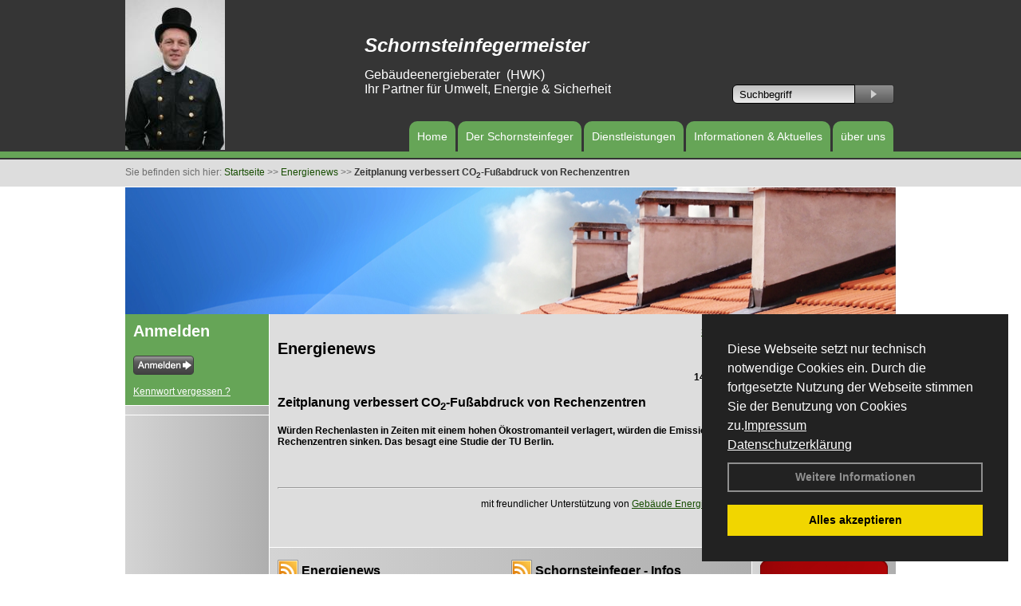

--- FILE ---
content_type: text/html; charset=utf-8
request_url: https://www.schaaf-schornsteinfeger.de/Energienachrichten/Zeitplanung-verbessert-COsub2sub-Fussabdruck-von-Rechenzentren.html,3711
body_size: 53739
content:




<!DOCTYPE html PUBLIC "-//W3C//DTD XHTML 1.0 Transitional//EN" "http://www.w3.org/TR/xhtml1/DTD/xhtml1-transitional.dtd">
<html xmlns="http://www.w3.org/1999/xhtml" lang="de" xml:lang="de">
<head id="Head1">
<base href="https://www.schaaf-schornsteinfeger.de" />
<meta name="language" content="deutsch, de"  />
<link href="css/allgemein.css" type="text/css" rel="stylesheet"/>
<meta http-equiv="X-UA-Compatible" content="IE=EmulateIE9" />
<link href="css/css16.css" type="text/css" rel="stylesheet"/>
<link href="css/css16.aspx?id=2358" type="text/css" rel="stylesheet"/>
<meta name="google-site-verification" content="yMD4Dyy9vIZGE4Fu3zzA-l9N2ArvOzFN3V6ulOyX4jE" />
<meta name="keywords" content="Michael Schaaf" />
<script src="script/script.js" type="text/javascript" ></script>
<script src="highslide/highslide-full.js"  type="text/javascript"></script>
<script src="highslide/highslide.config.js"  type="text/javascript"></script>
<link href="highslide/highslide.css" type="text/css" rel="stylesheet" />
<script type='text/javascript' src='Scripts/jquery-2.1.4.min.js'></script>
<link href='css/gallery.css' rel='stylesheet' type='text/css' />
<script type='text/javascript' src='script/gallery.js' ></script>
<script type='text/javascript' src='script/ContentAssistant.js'></script>
<title>
	
 
 Zeitplanung verbessert CO<sub>2</sub>-Fußabdruck von Rechenzentren
 
  - Michael Schaaf
</title></head>
<body id="MasterPageBodyTag">
    <form method="post" action="https://www.schaaf-schornsteinfeger.de/energie_news.aspx?id_news=3711" onsubmit="javascript:return WebForm_OnSubmit();" id="form1">
<div class="aspNetHidden">
<input type="hidden" name="_TSM_HiddenField_" id="_TSM_HiddenField_" value="BxMJl2YsD-7Va5GUx1XW6vrMFpWkz3rf7xov9zs1dOo1" />
<input type="hidden" name="__EVENTTARGET" id="__EVENTTARGET" value="" />
<input type="hidden" name="__EVENTARGUMENT" id="__EVENTARGUMENT" value="" />
<input type="hidden" name="__VIEWSTATE" id="__VIEWSTATE" value="AIm+iz6anYGC5SCh88nAdJNwaZGy6p/CbOwFoABaNsdTwMluFdSJ/lFVjbviYVN9kSygBfDkbChlNFS0+W+7FSNSSRVCciAJCjRAa+N2EJGe6k06Uts7RnBsifNVUyOFvguS7Rs2BD+6i3A2/hrLEAt91IQhhzjMhEEbF2BzKmv0bilgqCkbTh01wNmZKr9Qyc41F/FvtqkM7Equ8Qjc/APlWwDkLtQnAfQDj0R/+kn9hZ+xuidYXkkVCq2aEboGanyFmdB6F3rIKOX7NSmBGcDm8q5RBNtG5XINOmINGBy9qiQZoyg79CEUZlXx4wjdCVdwx7x7HY03km/DhAAsz7edwQSomh9ZDrKwU4X2Rmuzppa9YLfsuzFr6U38gRjpBvJ7yg3DwEBvzJufYxNvKFpCJZr3t/MDvv6Z3/JviPlEdp34X+ZdXsuS7hS3+dcuv9oCoX43l3Q65m8XZduE022I1oLsZ6M9YNfO70pc1RfL22smlYeQCTl4hLeoIr4j561ATApEHGDN20wubUndhhPrSfJQtKJMcJ745yoAF06Q43Gf7LqkWAvJdmZUfTbLhpnpWUb6xiCoeBqMaEBAvkkr6Iu/wsqycZsJmFn6+mA8hVNMHejr3azI5sZ4j1dm5M4vFog4zXIqQVS3YGyueygPHfashjFnzRIRnrtoMSg8ArhRdnJO+FWjP88gX7YU1MWByLB2CWTEnlNRfwP8ryam3rRATbbZvDauhB0jMa+NAQP9Mk8D8X+N3TTCQ0blePLAusfejf/OLHys1tFzZHy5oxWxD2G+4fwlOdqKXIKAHkTxbRiTi/4z1Z8uKmt8lbgkKXGZOE0J6o7u49vJli3Ji1PGMjkgTjFqDYH9LNonmLT/+Q9vCbAvyzbFCNd8mgWOyxVl84B1pvEZuf2p/UHM0aA2vp63ds1N3gBvJ/jq32NqWXjxikqoqfylGrteXoA7WSg2g1Ilo0nbxxnBahbNc+qSkD8/tzlUHp74AEJ/koqf0dHNXvrT5FgR4Wpg2H7gcqbCcnqo4OHTm0If7SUp3MzKG5FXLMLEuuy8Wh32WAVPOhuTBB+5/HS7yb8ei+6JAWUfNSTo7j3jODu2DI0KnERbS4Pd7TTS6tTgsX+AGuL1RpWViYBeFJWf1zGPDXSsCJ3zeu9LUPmvOa6uemp+sClwr7d9OidePV0rTC4beTE0641Qc3hiToypntWt0qbbDNwPnovdLNdk9rj2W/JE8ZYEG/yYL1lOWE7dG0CUYOyar6E1c+GCs3/Ie/[base64]/6TMSZg5coC4hHfvbT9uEUcPJ286V19h60caGqdOGg1vCd62Xzw3WOPi/1od1mC1n+ah+NcdJcWUC3McgNuSmJOPhQMa0gVeJTgt0fqEmvr1e3EamKSJpjN3GzebN/r31IFah0qToGLQb8fKN7nxF82Zc+wlbm07JYheCQhMQbWaduQoZqYuoPvbjUlSydxYGK4mNmxerwhWpssUKmcoId5Br/WUjrxW/7A29vnpHpzAXKn0jgqphwzr3J0CkNMjMCModJji3cW/UwDNM5Q5svOClgIt1WrYiHgoN53GCIJJCnSj61X4CgOZiapcgij+yIj5we56Aa5WN3q3gRMq6wZW9/PykIRhFu/8a4JF+/3wMo9Y+qBzajtQRwivlbpnLycQ29V11aRtIbH9xNlDNfm/ykCZxkJophGL8dYoqUIwL9Mxd6ZyZEtuGxRHE+dBPzRVbxIUf8ub3yWZCCcYCzThUX2q2EAYXWP1Fc1V892+SXDKZG2O9HRLZAbGYd+jpw1WcKjywkucw5gymULepYsaZ9zCzMu24pXP/nteB3drlNuYzENJYUtRPGFkCWfYJd1Xt5oRsdYF1SkbwVGoZkrRxwroo6DCoCMeNdUqX0+XpXLGXhsxBbAJ/+fIlIwacyu4JImziiKO7oiTob/rp8qqOc8ymQGfJ3pKuIN6UuEisGGt86nsZBMKp3dZc7Ps8bcyK4mpMW9Nm5dyny0ixQx25268klsS3If2ciqSdP6H54HX3fr6CR3pY6VqwRpwJDPJS1KB0ai72aAJrsM/[base64]//ghApPXsGm7kzZaXtr5qT5YqQzJTmz0vzBSmM409vVf9jz9Z6+C3792sV/[base64]/5AOxmnXPGLSyvN5R00k0XLjowkHqiTMuC/8UcOiVFKFX054Qyw9nVVP/Gp2fQyhRr2SqUh8qmPAwyG6tNGHxfqL8hwsz33CeWzUgmQn+voctSxToN74Q49FJPWFS5l7Z69n/dr12Ar5W7Z4MAPXexXgAOm8kbvdnjhP2PS8A5y0Mklp3OWhsc5sBWOI/SQS/2kH65FzhiK16YgjF3/y88cArsmwcaP7/1nN9m4g/rVXg2CK0IJrUtTobjHP7EucPnKRZBiPd49UVnzx743Jn+PXpZe061pIApmwBNK3KtrOhUcHNFM3Zle9XoMGcCYJoiaQn9bSFRCfPeqlc+X0lWc0icaTn1JHE8nUDDZ/wdJAQqZIH5rkwICl6mgO4IqP2PVS3qxGgggHPrY/nSMa8coRqfYFTOgdkX4RMckfbRtWD07As+iXNncRC2fKftxKSvNxEfePr04dHp+yiGsjhfQzOPkcR3eKkETJuwxicXX24LTi00RMlzK5YjBIK6oEo03/3kib0Y/46oSA8yvvCfOPM3KETfOvigLquB4AJ7Q0k2At4FtMlrxKKOxYd/7L/+1+RODBj8TzrbVHV0/LVqkXhGY+4B4KcsYOJM2oNkyuzQbqv72asoqiGwtL4XNgziX087Y+F739Y3srbkxeB0EXrSjWKqbNR76+Q9ONk9m1Dnw/i7EF4W9+xlsfmHJg7E4x64wGxNT8FFBzuwLnUX5BwgmKX4AxaPCyQWgVnTkvSEM1R0Mdz+gdt651MqWnQwo790G85DYOB0/J19B93CYIolI1hrhNVv1aFvv6iG1pIIhpUTCvWPzYtAEXrmHxKY0adc+4MKtMt2g5pB1g9YAvtqha1zULdNyxiURSe9Xbn0NPd1Gcl0gj8Z6ptvY3tbQhrlylDZRGZUzBn7Xg15hUaGdNyD19lNcjRYE176JZUwBFBdDg4ynZEpcBNkhS8jxQT8O/kL3/EaxfdxisKzXmnoUR/pUzJ0e+fOYXckpaXSCLNPV6XvA0KQ4+ttEREx449LwSqnDw/n/lk1tZxxXHLwg3Uxc6xccBBvbzdvxHwQ2xe4gdNlU4oP9FcsHMrhH6cO9WS1vyH7b9XZiMFtAp9Q5GA9Mj/tMl2JWbXW9G4JB4d/IVbzQ3oKiiU7IFCrXgIRTqF6VkB5EOA7UoLIP22+Vb1CUXBJaASM6hLBedC4uct8EzX2uBK9sPMZAQtaPnU71C6vvBekpy3R96iX0WqKqDN86wtgoFu2dDEGftA3YCL9+NY5743QIhucffGS2VTSef5fXyk0DLkH0j5Wb/Kc6pRGcClZOGQBjzcAA5BsCp1Skvxxz94LeYpBYgSq5XuUIJk0oppHlauzK8s3bh3jQnma2MWsQr/Lvlp6CeANswtHTwyK4SuoT/OINA9y4LbdTa9+VT0NHvKV+lvF/bTAohr0iScPFMCJWW2hD1faeO5AWraSL2jcoNBD9NIj/wr8f/tcqFHo2Ax6CeIl3fFCClK5ahTQ82ITb5ZvNYaWD3ThUrT6aDHUXmwu7bmboB4l3w+npM3HWw9MuaduN8VXtc4HyrmaQQZBXLiHmRjkiQnqTMBoZjwEKX171jVn95R3aCKtECyhxAWkAKUptFVjfFGArXyfCOICbajweynSn1K6IkB3m7EzlZq8NTjao0inWiMUuQz22/b7teZ1AuuINUpBBzupaitQVFSBDWmN/8qVSV3KHsdBcexiIOBM2Elbn7NMd3rqsPZKvd6MVcUr5ZBp2JKh1XI57VwT1VWIbbQ+JPHIgrE5b1SM+FdMWfgEtbDCw2FWJ4qq0LTHhjznAiVlWf3L+FPy9cN4tID/rcr+Gq8F9G0DRKvjhU+UKKQavMsY+HqBH3TxCR++Jq8rzgnYElUYau7eO862GfEUI4QTv2MsZ7woh5qn2qStshKC4oEV/[base64]/iVZn8i97r+c4XDF3r8LW6ck7QtDZXGRX1w/Hk/3Tp9Aa+nxMWSCwTHL0dESr8Cne3q0e5OLtlJztA78whC8kBZGCvUz5xoLURH6RCOaHhfqUkL/B0uQzcr+FmZP8EHqdDvsSals1bgz0kPn5/kyF8VamXuRqAvnVELIJ2pSGTcQy+U4197ExyNIwco/gmm3pnWz8UweCeILMBJKMMoAqMNM/BCQ5jmyE7TqUJPTAFjfI6GJHbIPxLGFwxIfsn5OrCf23mYHbqgFEZoUW8ujKJ3CSUkQirZ1q0Yw0G2YrNSfkBluNEXUMIQSf3Vn5mXr0A236BwZt906Ofr8BNLWdrDkiIqi52ap9vi3uWCwaxY4i/5nX2Y61P5dDfquZ5RLN6aTSKr0prk76PSYtop4SQFnlL3ZWsC+46M2RbJXOYTIlcBpoqs+0w2x90+MP72LpNJtmLUwVrSGQvRpdidUiRKE0ScoeG5/awHGkL7FhhN3fXQ0XqKovvKmhnC+JwTmgWXSYHFNC/NNPJSdH9zdqmtQAYnTT6yiaiYE1nTgrE8FfpCMSMzGQTWDKmNEGoLE2a8Mu2PUvJvuCXe83M+/D5dpcZ5T54wrGYmsKfaduAHMAMfvGtpluGI9R7zbcQqGJekU3Hk8xtwMOkxxGDRPqa1wpdCgFW61tOed1IUKRNkOeqLzjs6DenH/rYwuN5CoEiTU/H0K/RBr/136Qtrz+/M3aH490UG8izqglFEGxowIU3hGevEGFBItKIzaJ73b1PApcz9X3sv5bXmk4aZy7nr1mduAOX1GbL+lDPz+usBooUr3UPt+ygOuuo+F803TYbYZgJ+lEMlfUCfU3wGiKiXcHZy8Lc7hbtqAizEW/2MftSfnUC8oFsGDNY36UR2ZN8ZmuYz/hZYyczUKCLLhxmcwMVJ31QKLMO7jTMK3dk00nXqg3IcH7YyW6S92dD4CMCrljEYoz2Kq1I4gtEcPZ6riLeHWQIYSEeCgOwHjygthIj4ELFLHndP5ZarrJvkraR9JX+JXf0dsIEK3MFzF2eZHfhlb2O5OXyXjpurPKySi63bqNW/zcn3m8yq7WhAnjD+ton+Ot5mgqs7oOFOW+WBgtB0ceGoJx6j1iiHwor8zcQyk/SP6BLYD1fo1EN4GI1Djb0kmymV5+1/tlznAfdonHpYhYtxdSVkTrAfohJ761o3NVo9CfRHk+Un+WS7PXmrAfUwg2HJXOnUH0/judFyaNn9lOYBqORJmSGdE4+wgY03dlrSd2bxcpHNLdo4U+45/vs3yK/mE7nGtNi79AvdllOJc1nbchXTYApeqM8W90ulF9yzicsoldOmfTjp58sMbgCGqdOKEJuSUn8fwCapcSxM+0tRlRFIaga0BXOCEpF64zoCBGgsOZEMHvkRoAl6t+3NuEgKiwB75lVw6Kc2t71unUyid/9AJ+Saza34DtzqwBkv+m5XbNbdKcs5gYVvI9AaeKPse3X1HxRgKFIRJBjoNgPF0z0iWHAvnBKa7WcD7BRBdsv56SAV3BZYbE6DDvbCgFZm3SLP3ZFC7jXYExDc9jcao7fyczKtBY5huErRHSJ4ZcLukudoEsFY9b4nYfDO6hz4ii7iq4JPi+0M/tMyVUGo9ZOrIrZVgxywgnvpb1ZXwMZVtcpNitU5x8ZZr1OwAhIp56Fj6yCeAMjDgMlWHiqDmxzPiACSdMtwEQdPUrDPYub+2DggCHxOgbeWE3VVpNPFDX8PZQ0Ih1+LTh0LQOVSPCsN8AWMMi9iPTjZTfG1XuizG99PjclVX24SYOes/BMuyDZrE8fZ6DwRbYnqZHmc/ZGHXHM205121PVdAtLOsFdOFWXZw7lphlEiD0HyNl3jbEL+T23HgM5hbhprR/Nh/pqNWHRbgEC3C6YUyVFO8HGMiOb4zcg07bNMkMNvqMrhh8NuCj8/3/OAiAJL27HMY78hwx402kuakK0YKNBLnLOhczMV3Rigxmlw1vIDD12isG35xuj3i7DufuZqt4tx+eLMsN7crU78RqvsQISmGEaic0E0OtHhn1o/PeI3nXdljIMkbeMDjjtJpoDzdvygaAwKCfYCw6Ln+/sG76+petBfrht7gvzOrET+yjEwVMwdg4rBP7Bk4Bki24VYet/[base64]/YzwI5ijYzON+l+UWehZSnBx2IWKwmvNt9O1BFo5PqVKBmlf2JhVpd/[base64]/3llACimGjr0ee4UhDm0WxTl2Jz7MvhDJMAha7Rc5Y1I1om11LDIGqUj1PDAFA6xlAlj01Al4grOaS54i+KbvLFoSd/B+fehbPjYKQ61S9FHIolyNqfNp1zmWqS9tSzqROLZLiGR23j2B/08x8gryQC+ZVPlOUjglUsmEZUtNRssPmNL+LLN2QZCqF4dP9JH1/R1qlKeaFSO0P1iyVYv3zchlcLSSXfl8nUwz+twSxFwI1ije7ybB5Ed2aihwjZlpSDOCBV8NPDQkDKJEUGQ8CLYU6aHUz0YudHBwfb/d7A4Oamqx6vnRlGgpqlkl1lGemlcFOfBFgVvg+M0ItF84fg5gm0Rmk/[base64]/FF1UktxG7VyF5KGClgAkNt80sxMgKtX2fOxkQu3M4tvtzH3NhRt+uI9vi54BEFCstPqdNEqP6TDwAZeC2gbp+jaW9zUGlQX1lqINROSYNW5RTFNHTP2wd7P+ayIGnPkmgntv78MwlNALjsL/q/mikFsXYp8X/+19edXp8oNeml9nGQnaTtwH73f7g9xDWPvpa4fuaCiLnI4xVLd4ZoSIB6c+hJ+oi/vASoojyDV+6SczH+oLtNL/isgueZ5d/B8Cxwjl8BNjqdc3I4yu/R5E0L5VIggoC2GEYi/qZWRJvTzP84UNL7Cze2HLC7gsvbIRenBfpNQGPMOz4VH1bMSD87LWVqWIlTItLch5vBkd0m6ENTK/dUEuFXKFG5XJ8YQhMj0TzdWZ4rL0sIZ2vsdwGuYHf4O66OIWUncVWYsQfJAcJgIYgg38n3ju8iz0ju/bB7Pj20g6Al+3/[base64]/bPXDuH9WXo9zvwRQV6B4seJccO0ooslp5CChY3FmszkuNu2aJ4n32eRs3aKQ9mRmMnk9ewmDcLczQgOU5ICoCAmrYzIQp/n8H/uRgbi81X3KLYFBkP/[base64]/[base64]/42NuErFIf+8KdY4aFKdD7Pqf1gnRjF25LsaRWsTpJJPdgUh6EhlmQMT333S9yIu0Ux3u3KB4Ce4/mf+8kX22A0q/YqvfPrAQFqLxYcohdszlVupVSGIbdIFW+YikJ7pSRk54fUr6L7WhGcOtg17eiPTtTRXklibucXMCcBoCDvZFH3w63tfmRW+2yukEWJkSwXLuRe8kCu6lks7/YSIpd+al9G5uQIOds3WKyT9WqzoB8MWxDqeRnNV3uMxaephIi4SEfqPmeBETnMQEux7xT9BD4ahgceYlDn8UOPBC9CVKzMayNfZ3E7Ctrk2JWpEMq7a3i3XkJ6Xl7G/v/zGsYFCK9bXRNMNiRsPhIsqzCxGn/fpyLzMIXY01iEqBKWeUiTcaxxc3IO5JbQ0JZ4PFZQlRXJ0VFSDCyT0yCOONFP1G59KdsXrqhJs2IdpMWVDAenSA/G5qyLEQ9D44EKyWA4A9L0RTvhIv9AsqGkqi5goeuJUeXezbOZqlgaeyeyzEgksstAyFxhf/1Yd54NkThYKwSzEJnXV3RKJpsUVqLg4+PReE8tnWTbyWjQRJYSJ6xdIWF4hMm4wHtVJS+z3vl2AYD9Dpurj1zwj6JPPVC6NcK9mLOtgzLyKcDpytdp47+CdkEOrqG3d9LqAghEnkOKkD0U0kdoWehHLT7bVA6Xef6KPIP1hszqbMUY8uo1HoRFdL7vi/bEYAyLBl8cxv7mMPztxpGEPNymf+JcSO3CTFSM7PCvho4ZX1EFgHZsPPqtQLGUpEvld7DGBSBrbqXglXC3HlllfNOy3fD3JaLqwm06A9fd8VCQI8x4W0mZW1FB9phWkMB4GZpvQGS/tHF4gggM9YWiPG6KlpoxijLo+qbj7cYjaLz3U/+V/cOptr6Rbm7kuTXAFyIkpY3a0d4s7WAKL0YprFwqLwFi80xpNYyZAG9kchb6mkVm8cBho4h9dnt0JAdJKkYn7qZaqTb6xc/LoT0y0VEle4AsuOQvLnHFpoBm/ARNzD0nOCYlpmLrG2Ps/k+NjEc2eaZkMBNAB9tUbrOAhGzmTUwbQY1hoNVC6S1SA7SZ29aeAp7e+apOT8j9XQKphvfUsGb21lRVlgiV1EWeho/iBOtg4hxxwZt8KjgVwnGeOstctUZeUKeL5t5FAvOMtm8xU6RDKtmzqoXPmCVioOGg5fl0993o2k49S3x0EbdscrygByZZKuvwacWcPEsIsKyzYOE0VZZJUCif7nlUrnSlQjyEvlfKbcmdNXKGOyy2dp/gvRCsguFMA+m8DoZwMxMP2uyNk7IrOnhycGgqKeMqSDHmAXI6ayvAhNkogis3F0BHkhDKLaj/ZrLDTZJEj8pzDhtD7A04eNgQU8AyN/m00jiSbVlol75TzMwqO7P4I9yielPNouMTzGuVLux9+/2Ks+3rbP2TtG60FoHGgohOxwLtnf4za8JIqSVu4gDAX3OYmcEzKdneF9Xoeo+wqeqzFmbMYXZLO4r/bCnGck6fwW0sQWYPbc8qsOqKQf+KMFgEJbXfTRWKFymHb5ls0diNTk6XE7PgVmTIQIsxi/STwrhXlBTsXFY0mWv1YG/hMa17GAfgVwhOv1o72fnYLR70KVxerTVekWAGH1fWc7tFE0vFNLzwBQWqd6KqcEzfVQH2gr1Jp3qojCq+Pk1MSuurbm+ns54kseEzOoVJAH3MYgb0faU19HqCrF+BiLeQDmfx5JOp6Oz7u2LQNDP1n8LoWZNpP2+PKRKvt7YxKPufQ6qVpXg4yCGfJ/Fkje8mVKUjo19vB7TfBIz5mzcj7k7aB/BOips167KCq/d2pj0znMUaIenpM2HdFE/G1cBv7nhewCsveR7oToA9dRbxVqBDtYfb3JwFjmYo6d0sVObOTg/Qt1E0/V1ggtjNYYq3u/PyXIS9b0tIqObCWsQvfDCPRQWzrSEdtDJH5Ac/QkohyHNX95iWY6BmXiHhYekZ904EAXcrgF97ELfyo0kiaDCsuyNHNO9igX+cdNk4Bbs9cN1dIIfySvPsX2LJ3O7//5IVT1kyohMugloBmbLzesjtQgCWDoTSIAt2YFCIspkyLWF20KvZ6kFnAbJbOe9i0T+tMePxdNn67b6TZkPragYuoZFJZB3eX4DmqRDPU5x76NQZfZuKpKntVFWUWNXtEjGbqFQMS/BSH19oJ0LASNgpSht/xEsDwUS4OVkckq5GWwoVe1/zST4lRULJ8SKo+TgkBKf8aMQMxGpWhJ7IicbV5eMESBB4A4EeJhcINa1d1kALpd21Mg70dL6TdtCZNgbLKCij1Ha7RssoEbcrXmkxYS+agG2G+l1BcK9BqObJHhPuvQMtQQj+wSKlHgbooPkO3K95TK178C4HTbZVoFPDr+3fSzHJo5MDYR9V5qRS76PyeBRn4/K3ays8qc5YVDwryBE8KhaCtogSkYrO1cWeKLUjbnEsfyCXxw/LYIXMo+nINNg7BeWVR3eiYK5hqaUqFGLXNHP/ndhkcdsepXp2bEDhyatkh+TtLs63SkHRMJkXJLQEDghId92QnnDnkKypCbMpFMBZXyMW0zBhTLC5idMZRpvhFJ7OeV6qnQbSOpg5omNhpiMUedAJpkm5hd9awWyRy8vt25ICKtj70Vuq+u8y5h9GHds0BMWeuVjHrt2VW6ResCw1YCgwP8JM/Tr2btmqcoI4MtFvzOa3NI8Q0Uh/Es4zqjon7flAJROwJAbLT+f3PvLc/HaBMB7CGHtzpbnJaGkvhF00sbIoL3kzd+dhirQbc3tvxjXlkT/ocoE7FN1DQg5wbDufd17cvjQxr47p/Jf1V8zlgVCFyBo674i9/8CNIG1Qk21V8hMxV++C74a6/cbDQaxVlUUco0kleMuA3OOb+w11s7B0TGkEj9edYgDbfArbQi2pE3xWYuz2pfyq5I7ZnAXJkQGoa1syHrc6pmd0vafiE3eU/tnx6zN1hw0ImnSafOR0gEVAFPxUYV+MJf98uRC2hR8DLecO+JPWldokQ43sv6C1ib4kies0sqcE4kULRgM7CJyZFzBFI9mriJ2Ka+vgM2ph0YLbwfg3lgIdeFkWs2jg6764Z67s+MCD5kwA0wVY/OISGWTsyxvx53EpfIWRftkf65tjvjY51/5iSFaC2+dpxMM/Wwzny1oI7GbevOaTjtWlL/8nURgZVRqZB3KbiugKEnLFVPtjROA8IoMeHUjp5PMxBXG6rz96qkGFagQgUcsZr5F/7B13tc/oc05dsZavIQWizsl+WELr2MjVr1A68zt72+XWR4aay7LQDfutYr+i0AEMLF7WVowEYRSRimahaKiCWqgjPBryTbbpVkY06mdHVsDj39SBO6M3bcCCUbNP5eL4/j5+6i62LWEqRRQyN0cXRQATzEMrNfJidP8LOYpx1ibpvOgN0BkEokcVYbih6A6M35SPYGEpS6LeW0oEtHDyG8yYVc6fDXFeLV069Ii5ZiLZY/vLQpAggAgIexMFl85BQYtzTfl+SSp9yOodgSSYFiZUIop/5PLTo6nOutLemoXh/QbC9rBmXCV4ebRqRUmCo84MXfrn6PKIvVRgybWw0gYE73homO8tXyhjZAVXHUvdohCSBwPp+fRQmAeLktlefqTLdVYEGAKGcU4G2eKqNkUwp/sjTfEJJANMh0uk1/EsqUqhvRVW9hPkFPpOevM1DLb4iq33Cd2lZ08rmuK3OeNCzeKvIdwjqmzDKJeP2Lby1oNI9dvdX4D5uU+g1oDzL9lvXsXj8IcSSIP4dM6cYzqm+cCtfEa42SV5ZetyCLhRnegsAgtxekqqEn/UEsDnZ76qQ3i8d17ZF3qXOwjwumWP2gMHFXyRxv4LeDpAuGha7xkb+AJqdl6r2N8y4AMQjOpwifnSdg6N1pXJ+Dmp5koJcj7HRQsDKyn8AKDSyMbYVfu/ju9wOGOYs8epkZUIKXq1woeT25DQo0HCcRy73Mn+5hsR7iVoZYeVUc1poKYN4HJ3xY+Zb/CaXu/cq3BmCFnBRvwP2Pc6xSHaM7l1yeeNAd+VGQXPjPwmcIhDrLwcj54ZuScdAB5EQvly0ZhzVyADRYVq/W3IXDOUVBWNnm7U9Rxio5uHREMJ0S8lvrNBRMORooD3asD44uAYaKUfregIgWCI9aLKTHXwushSlcLlId6HzhIjhCtYpIRz6HRtTLtE/8z9pzaEuRaMc8T+0o33m6u3yH3s/pwAF+IL89fxoP7eTCe+8qOpF9TR1Hmksj4mwiAljQV4t/IuF7tTNN+tiH1hOOKoEjyuGdmxM7ahZTENyNngB22QDBuWyWqHQiRvhLTILgCPEKVRA1N039gmeNt4X1thA98UEdUAV1bN8Eb9kqOKCp+kXa3xA0EBs21rwa1jpURWv6DEHXWYr5z7IHFu/nw92/DAhF+8yrDbN48QzICj5DZm1OgsImds7Bv4G/zTWkwwT3IIkn9bUBHgNymUKS0+yUb3sc9m68eWEkgvgYMfKNeEXFtvcm4Qt7bU3yr3PO18ZG7bj+Bm43rSbrWtxXzw86Hrqw9M5gde+1/O/4lETnzhk25L1Dsa5wIEOZR0jpOXIWFokNoRL7nXFxGHKSHt2ztiAp/q+E6StsRBYOzcCkkeYLd+UX3h5MC6NSJe/1+eihcHPg692D7CrwxE8OdXn543hjvOqk8lD0FvJA2yt2YoPy6hVsaErqnC/bO27mIIYQiNabkQlj2ZBK7QerRR3A3aYVkFeEEB39XYBsBt9v5xWkWzHT1Q06z8w6507tt4eAL3GjC77A56+8f4PpodNPdeP9m+8ZVZb4yi38Tivr7IlNoPM1cpms9KWcdNPd/WEj5ITAWu052/U0kmkJzjZanwVx7Ab8ETlKnoBtfi0dhVaYWXd+xhcqFkIu0OaQ10ACy+9R4oSj7eC1eLxuvRiudbGZF/CmQd5TUPR3O8LFqOI+tCBt6n+UfZxyj0AY49yG1CYXEILkd8H1iKZDf6Qfoy+baMocJHTg7STROxp4pnPpwCDQNq8HYLWPghP+xFLPg6AiIsnXKE7h9PO0NK4vY/OGW7NtO/3mSnPXfFs9Er/BpBMWQr9WvNDB92lDfV1faRtAMCWjxhT+JuM/cyOPRQUT7ffZskxhaXse1SyPCiuS09egoQm+AIYREKbFLBpDeFAkn5SsrHG+Z8BaI6qcPye89l1fVJKsmisfxtCo7LD8EHWHbSgCze1DTSOjSCqelNRSGhWDLiXVN/ScWw+c5nXf7kIYM9vDmN/76ZBgRJ2pR5Cjeqy96Q0E53PcVIvw7HGXRc3IEyrqgcUO2wd4HSvWkHoqMe7OYEBWbmBlpG0SQHHcFdVaZx5ixkJTOfP0Kcbnvn1xHhBW/XTEgAfItpYZEKASikw+RsW2U9jY4AWV4GpG3pcfxOGTo0S//uU9e6PtRxF069xCEIpAxARGPh+oc9R69/IqNtimzu0B+tQsggccCZY5woCpjytnOrsvD/I2q5PjCazsbCkvnwnzlYV1FHKMW+bW7fZWt0axOdnl5aB8F6ibRNLrmMCKZBmWm3kJoUI64skvGhHR6WS4+yOeKuRmu+fBIaXEkfQifIulq0IcUr/3zZANUk2BFuciiG82Cy3U2/N1veUNhRmCQvjtyAo+4e0HPtv4YsZRC/KfICwmmLVatob/JGewTdKsyb1KiyJvS9uc+uIFJwSWBfB0l0CnIg9GLESw/hxnawALNIgLvU+hjkW+4fVmkxDhKhfG0PW+SJomFCy3Ncakap/vRhOXpNDV7Cu5pcMnhnESXoV46KZorIpqsrfM4EU0yNzqYDZR69wUNkIT9zidSLLHrGs+8sRI6PpmaDva01YzModLoUc9+j3a71zXegNBhri9+tR08I2pwyvyllHt3+G2iEUeQY9qfg4ktFtauR/z3zY6OoXrwGONok6jEYwroMqRalxcsUqPtr6Ssipb46lcqDcYrapnyOUemjnYfPL8NCJD6hc9sF6EIDdsnT/eMFrGA7jd1v48X7Y/qKNitvexc4Mjtg3E3fSZEeMPJlcYAk+ZkaQn/HPzts8NEkkvecmCtmyFG5dqqDKnWV4d3EwNgMZ9Y6/1WvgLZwPSLrX/80ht8fhJrJfy4MQJ8m0NOWmqqDBU+bK0QytcWSlbsBaJHvAkoekZdrlLWaX06vFjrGQF8KmlKUssp0bbdb+q5GBsPfMTbYOEBck2ysxlGbq0hsnxS8qk7bzauB1YqZ0/NZOMEC6tMX2hqMynBBbtNRr6TWqJkHsSuWHCY92zhyDDjVTojIlYIwDMR1c6mqlfq7hG4daYTe9cYYdQyRVXAX8ysWRtsFmdxJRVIW1Z5qOWsanEV/RNEchPNGK2uBUAZVrJCwfdfm6eJ8qPPATgUKCJs17OfYBYnJIkjlbwbbTUWdZZmA08XI7N0gHDtgBy232OdL8QgOwhuDCwEmFTyKBQicmRIE+Oy0S0l+KCPy6EAU3IJEXQZdpdnfD6kZUu1nQ8w3VDU0W9vwAiBxQjBfiyygBgaQHVOomBhXB5hkx3/3uF3+qJjI0C2uS4+2YgM8lE/[base64]/4rtOXabKXD8mfGAnAIUE0suzbhJOPmKlcHgEKutN0VwbeaiDVGFycBgTISS6/9HHJPGzMsJGe8JgvZEG21m44wiEATqd7AaaMAES8jrKkZG9Xmxzv1XrKI9+30Jz0xR7Cs4oiVQGUwYeOcfvOQAjFeQaTF56puubx8IUb7FW+qJ/OQAhnEhjAMktfcLoGat10ym9VDz1QcSzdqUJgSHmUzl8pDYQ3LydW0U/StIOGtsFI1XvNz5OlHeUDxEgWwMf4+Wx463NHKEStnGeVLKT8M/YY5n4CxJHrrZiZXBybaQX1gAM+XjsG8pjCc472sR9+3f4sY7sJyzMq81hBRLbKYDdCDLKr48QRv5wXXFk88WlMswpFFn3r/HoWn1DxJ6ItVba5ucO2cBbKCUA/KdEGYppuhwsbbEgFjQpBc4eJytlJLDiY1ZfDfW4mQv2vqHsxN/3Crol3lK2MoNRBUSG0r5hhdOrdPfywDGbmz1NkPWVyBBZeJ5N3hdR21xoexP0Fh7logAsTI4ZbavdRmyTDy4vPZjMWTu3qbIJMgwaXtzFA5dMnQup9y1lqiVBz5QBPiBo863VByCGfH/ei0zHKbbBeocJxR7Ih7ZJyfz9OEHaU17Ta6vwaUzP5ASyEryQ3GPoZFJeIF2LvRow8XGfQ/dqxrx4OMmO6634b4pKrKG1fWCU/OwdPI97G7iunmIGVFdOlFuLIrV+IhdHql13yGNP+iRNa6VPKnxto7ny9uCeN7VhjcxtQ6SgF20+AoZmJ7AIpIGbTGci+ef8Rvx0d0nNGXPsiQ31vKvXejkKfEMnvu1GABWvRxH6Ok88NeGK+inE21ciJVwwV1VnBMeFsqrZi5SiOk1kGWGu/AxlnLYEyEc+p56KlkcuDIPOSRNhHF5YaS1Ca8pbHd3ayuMZG2yXF9nz33FsC2fKaRro80X4fTGgdH3dAjO+rtNzQjiA6Spy3M9omBwi4g0bt5pOKdm/z0o7PdfwszVB+Uf0U7c69Lbj9naWCHQ4IWGN5sb0R4WcDfhXMfgFmA+9W1v4gp1G+cWWpo72Kc/Cs4Mcc81nEk0xb+dyHSQwii46N8txbN3VVBm5Ozs3BTGbB6HZ8UFmfxXhCOev3wEghifse8e6C4KcJpjYGpyvVfmvqjAs+xSIrzdbPntYb2aKUaU96LdpyvtI2HAxRUhx4Cl7xr24q8Y35ZE4m2Gi7q7nO+fLeLebXk/6cQF5rVMnwJKY+4nfB/Cpk9XQBFaVLWF3qDGA2r6BFuJLAMr5XtGySggTZ7dc173E8FNoVeNq8OhRTp1AMezOrH6E6r9A0MTikDdG3YczZ1vBLB2W0sOrl4B+a5paAmG+LgWJkzSK4lz3BQ6g3stqIF2OOiH740VuQIPh/jYSMGtctsh/e5tC6uJwg0bXuHe3LCYGGJGnEaM1TeREvODa7Jd895ISN1IXY6EfBObSh7C6w5UM089iSwrJ05tIksfZeApetlcAu99/hEn2HCaNFGmMcTOqkz4F5KSShbAXVJdIlL3AoTeVYrdgNhLWSjWxQuV6QdGZWVPfStJfjToh7ejrtXfZolXOM8TdnCLNqzTvENHcK38b/WsRV5objR8+O8EYCE4ASjjRvfKX5+mf/7TFlaX0Uwaob4tf9Shn7V4zaEQyqi4y4m4BAFDz0TOv9N1P5qyaq9nT6D3qFWi9REOl6fKKGRRKH2YnlvhJH6Vuj0VM3Ti68x5khRT/AOluDFd7fq+KP+t+nzUu3y4rPLDBOf0fO8sWsIYoYjYNZjp9EhxI7Rv055vu7b6RYvivZj4aMK3o+/BaL9wcUb2jmc7Qi8vsaxvchipy7UX5yKogygvfgU4OUC7sq8v0oAEtmVW5smqU9UIWdliMwSw9yMuntKwccSqUIKthKKWi3UkQ2DM3Ahya7YXQcC+eTjOetV1Vn+EgFqms/ZJjyxe4/x6kqk8DLO+3ilSN9dfUZDZuCKStCZpkKzZ8NhAs9dFiD+KOk1infZBzJsSGga324ZT6gWjmbARKM7ugj8kxS6SQWidkn0gP9MGwEyO22SaLb3U7uJ3W/[base64]/bUCT79Dp6DaXYIEjqO1UHw47tw+I6MijypPFhUBPy4dGp5xGW3dM9ZDsQnOy1A8BpcVIiG6CHlojL5lsYn6xBa8kE+CJrcKLEsfHCkbWJv7yywodJ1JuwEDI3hUb4/0dqNZC8Ndpb9GG1A9T3OT83yhcujAS/vA5taoZRRk3bKpWaxb77pRpIF2FLqRPWUtMRYoAd7KEO++Wew+ZHRJLvEm62s9nAGTRGrv9Gn/[base64]/IOd5wgOzsJGEhheNXnb6bZjkNZlF8ajb4rmUt66Ju2YmaL0y0Po6W9t8KfVfegcZ3mYmsuEkqAsoxRGjeM3vaSKlxtGUEfZDjxt2XPR7o8rzMU18ET9j9iUAiCGWzJ/hLE6QXvCe3npVlANS00rW9iTH3TOG/95Brfd5K1wefzMlAsQrulo3USCN8MSDFYlTjWnYsKY90NLIa35GJvgdhIyr7JnxcXaDzhyXrdIRqqcf7Q1ZsBE9dZlCR8lZ4QB4QD9SnEiK80E0/iieS4OX/qxnu60NCKIkar2HozO8Ud3pwelEJ6zoIONIC2mOj+bYNCEIizz3SUJHbH/RMos2BX0pfbVUQMJ0Wq+5X4FVbKuaffuLvtJd0VNtet6hPUdw6dB7PuRaYknKekcpMwnYqCL9/cXyIMfLdkfaA0UQi4aEfIA6T1GVIVEf4zN/TnIxvEwc1TdivmIskbVUtMXosA6m/jrl5qTdlvswBDDWG64gUCQULOs8f3GCZ5d7Ll3x+zoi8iatzF3pEXxZsazeB7R0vdeeNdNnDOLUhTGxewU1nV4uZ6WSuHrLKQDEkDnCyZ6of7pxC0XuXxrpsvrxyQAwQBkIJOAuQlGwXYvq6HzQSTepVYRbwEAkj+gxyCglQXh3qEmllILw4gxpvG6JX93Y/fH+rrtZY5H04G7iGaZ4RgnAQVIETx4QVIcFm9rC8kZdlYzctrNLft8Si2U/UZ0oLA38BWfyKU0dBe1HI9NUhTdomPc5CAGP4x7uJoLlsa2fzaYvfab59a93JvVeDzpteHBE5MUXRX0MuJe5mCEe6hLuOik6TeSG+WLmd3pEamS9RDh7LIw0pbKhYDvuq6TjtuCWkDkktHinhzDNFrsy9IUzZsyr+ip3t7ZAsqqbnxyzkqDxtyPddtb/f97vFUUPNvSoDuw/UduO+F3zNs2ie35ZtVFYNKvGYwd3j4A4LCeUbwV+vFR7btX8GVkGyoS7Dgdr+fSNueEZj4oMq3bW+UBeTdG6PQoveedmq95v4Zz80OQUjgsRuhR5BUbUC99cWj3h+Te1SDH1gOk/a1ixPXgvnC1xvv5HVUku09nCc7+lP1dsxbhAEdKKoXqyk9ErpHDVOk9OQC+mo5uLdaM1ncSkul+vNk1vd5Fau16NJM1/21Cb7Ts4Xd//1GaMoxCtge2NL/LRmlfSP9SNIQL4LvnM87q7zaTk/cXYEBGJFHcu5bySxXsgG3mYcGOMM/tHciwDlgHaYhWPSuN7R2I2zuRo47u3M+jkohEoLVa0DNsVTfErhNBPkWpbylM0/+HQsiUGCWX1oymPr4TMzcCCPc1q5SnjcOIGJ/fBjiVHhiHRSh5KEQ/IYyX52UPcCSmQbKwyasqeMEcRdMUlet05eau8SVuubsvACv4hqmXvQyg0m20UEm1QgT1cE8fZqCiVFR5ykW04BexZxCPrCYFBopW6BQjRapecdenRBnPEN1SOtpTgKvzF14QzghhQjcuP26pR85XoeWCD23WpUXa01qsfzG6LlWxJGvtpuRd/L7nHsBnGD2aNBwEya8vzeplie5YLGdha5gdwlV0U+ZxBSApBaNL+vMVa4Q9+lxdjWkHn0+63sf21H7UJ9mZI+0C86H8ostyxeINToHilH2IoiXJTaPE/y796o6uW0d8aDDfCVuA0i6HT1E5QHhLDKlH/WU5iUQbiLmIJmp9p0QeFoXhclUqbSrr11K/z/klIcPsmqyPoEhCntVWDmQ9ziu/l864iiEhT90+JBQm4gqLrfeA2h2IrpMwwdLVGJFl3+/NsdpeeYkzf36s+PBQEjAoVZMdKLMv3NeA4VE4wPk1TddPM1e9Xt8VTvV1+lnGzxWbkyx+AvdxfgMQ/QPgW2xAIguhkaOjv13qW2Fh0hepf4RPm9e/kmS/t6IxR1wZzJlEHsBC8eKV9YzgwzlngRNl6D3k0lo8nntC7qidEfTsVg2xanMNOwuD0SZZdvWMbdHknMN0Qv2Hq/0/BNE+5Xcxeq1e9mOgkh2+Ij+OLky98+B2D4hXCJyKSPMJosDjYxGQd3lVhEQZiHO2MsNMF5k2chF4akTyEmDGsg1tWzcr4nhesdzM548jgK5MJeAKQjlcvDLHI+Z/kfu7GfVVrEqCHfn+qse48Zwqrq6P/K7rDn8tHwTQ5hoHxH2GxhAfS/2YAL1K2w5l649jDOg6UdlWmRcmPVHii8mBQ6EzeZAFagbb4CnifbuTvntXoc4eolAOQhFb/Le2d2pzOPld7xti2oqdroNImtas9Tzm42qwrSruJX/4SqXHQI8ZkwJzBKKtWjfQAjfh98osixYpMVLKaTT2SoiWrd5sL4KoK9p0OWLPjltoFC++DOc/i/Gx2nFDHB1vLe9nw8z5DgCyDbrbO9unU1zkl6yt9os876hZZUM3855tWbn573+vC3lTS8GsCDsf/k9wlbdZw5JLZ7ko6CUthJ3yeHNaj2Hezl1U/Uh/+E++2YcIuW7hH5hF7OfXYB/oj2Zunr5tcwwADFJSmEK2aYKVgjjSbcjSH8UFtG0ljZHdlN0Yyo0WtWDumTNyDhMVl7PSC2le7dbgfGFh33WHqPd1sBchxyGeyOcGf6PtrcagRVBbnT0mdhrWVisDkaIYRVAXS9cAcdx3q/0t43dCtMD2LokNAgDba/7DHMoVJ6rXHnY0Y6Su/[base64]/cRifV2CyIsDyE4Tk6jMj//rtBVX1fxymK6/MSlMoxsftXsL0euBo0Z4eshlQlJvubdRKG5kFWFFD0NoZ2WM4TmfLZiFUUaIj3mskwJo7JASSR0uB+C1hpP8tld26pCKZBzpxWqWxn/N7gW0lU0RZQykS59dzKkFu6JApAq03tymJKxZtv6HDknz1MWL6waaunMymAxYnlmKxSgn0sA7QaXlCXsgufFLA27l7PGGpJqM5rEuOdtufB/cgiuYvOhlGD4hl/vSQwQVSK1u/6+cv73XjYA/J7LKp1sqy5/qzprlUM6xqJQHdPox3VgXBKZbd4DO0CKIQ2QdWS5n8ZXv74wMnFhH01ych3awK2QqnecJVG9voa+33/OIxmb/3ZER1sCJ8CEJtFaL+CdzMWXKh4R/Podf/bxqpNZ+q8XH+iGGbUfUTUjgvTynP1Ue+Wa/Hnkf1fSTxkaE7/xolT2T6CIea1LmRglpcY0zBUjWzRR7kzVMOWQPT2jtad8D99bK/uYZYAMYjZQ9XqgMSXLIJoifvlMa6OVJWvaXiK+IfR3yjZ7afJnDnUeUd4vItMLhK5bnrmjJOCe2nVJ4Tmzibe6nQ5CvLuI8njiN/SosG13DZLgCOBR0i2XEHOedGrthppzkbWOlcuKlIyGB8lf7F/ZkXXmCQopep9btALylrfcvHd9Ktr2/[base64]/gJT6bSzhe0JVdx/Qpt2AckI/qoPV5Tm0Xs1Odkd6rTjAHAkcyvz16WYtGxPf/7BE7fwez2AaW4g10UIpNm3lMq5Y2DR1RclNDxdVQjfpGcff649EvBiM8Nc86EJROL+zR70R6GQBHYVBUngd/WOnFEfFJf0LJRubOG/GJxFq/VxQgf/+wLihWgl8bUFrlX0EKCAVgyHxMkzvF4d/XbTj+qHuLlbxwL0q4vDWSMi6kcDeqNReltCButAspBmUZnYrqMhO5QcoFRmBkK61JMumtC8L+PDRtUeGuVRvIFuXQelXcB2exq3gdhgqSdLRLPep2RRQ7zvi0a1lJrJgtZ3xe1HrkvrBNm/uh0t79o1jicZHy/xUthArHrhI1PJfo340yMFwQ9xX/P5EHH0ArSTRekfUaRynNF/Io1PSWlpa1uk54KV53xpZP23dRfQ840jiGcbeW4hmpOIIke5jQalQgoPnjyzQZv4XJGz+iU0/xpEjdfB0l9Y/EKmKR4g+58QWjZoqsj+eVA/9bnFQnaec0cz1hGWqEBW9O0tOHgMiWqAymzLkl1O3q+m70GR7sLqx0qfG7zMJ0qdObmqTYtvGmO1Hv2+fc/Kx6qhtgLKl7lT4prCfT2Mr0WiUfKDCpkN1wa5qRUuYMRVoKG8bhlhuE0ik0tnQuDRE5iGCWH0NCmTekizL76kd8WRfK2Rc432Qie32PFBlVBK9xBmrtDBvW6UW1PNXV0MCFbj8dSpjKQN7QWnnI5ihXgmFqzkKts8/D/[base64]/Yl5OPuOmTtNT3B2/sv1m9uvxXE1jZeatCP85Jjm88X17ilLFqyAB68xkDxgpbgpIAbOpGzEN+M2AO2sc8MxfKKXUfDHARJINCi4aWtKBESPr8j/Gs3rCsyQdKxf3oBevCA+oly0KiyAbZDglVH78Wmy54oW8RFezbqkTPWvQhkBYhree4G/xRZvLGRx6m8MCSgqypZduNiwPkzZGqczQ1Ttl5KGWR4Xp4umk53cHtX6Wehu96PtBK+/spWmgzWNNP6709DvwiEb31aYlB8IyzM/K7pm7Oylia7tz1i03BaMU5Y4HsXPqFQ/XlwnvPHmQ/CRCx5gHNFO7ZsegOk6SGGsSFa/FbD8JPqIszYPxcagahhPYfBknn4BlTRQ4YgMYC2u6Wm0/T9SOBMMViSzpVndBbGHUYMydaJJXEUbrX9pFYCF6rxIAPDFEmCHhiHIm+4uVeq4VG6mC0mwM32pDOcENstsUn/+j11zQlEG2xG4AQfbWXQFYYs5URBdUMkLkXfTf22BZMTywTauVr2OPL2TTnZSj2NW+IIcKJEn4AJobIELMjAsRKA26yqKVpZCSt2Pluj5T9NQkcoqPh7ncCnmghXSraKTvjYOqgot///ME5MxjVNveR2mZnovtIYybDVY7ddeszC0xj+NvRIdOdMFo5Uqjpg4NkIpJRqmTQpANpDAeyJe8b1mwuuRo1WXfpJFjx3CFDfgo3cm/ht1xtt/PHZir2RkIigFP+v8eJ4lGhSsqfM1y+V/AMtjQyzpklzHnooj72G3q+0WCZTffXBTN+SvZmye4cPyy9Z9R3HOMXURln10DFaDkm7+sMir6vdFEl+QVWDukyLDFXl3mR+vGLvn2PMGs6+D/5Bg62sGcacI7baDRyT2/YF7qOaWcC3P5JHpLoBdJowNrVf8H2I+5qaJaMZiZlwyUoYjbTjJDN9xP4kW0/gVr7LUZ6sJIgQF5//4mtt1QMy5zh27rL/LD+wCzxCgpe0rKITQzV8umyJC7W6xtCIdU8p2fGHyQAeTAsV6U6WyT2AqAOvphQvfjksx3X8Ahb7z5Q0uuUKnIN9FNcC9Xg+awEk5liSN1k5MBRhRTalV6vxTpzvJUOwMPlNQrx1dO4Suw3U38y7ZzZUFJaHp69ydwTkyQg6zo8/URNObU6VCV0xiJAFjJ+Q/FnANZk4qzotvI/R+OiVvyDG1Va+dA/k+S5Xgx6+wBAV3Xd50VNRbznwmI+mBWEhhG0h3S0n5/mg7DVlEzi1vpffnRGLogJZMTEJEB2sn8U2dhyFW2hOef+GPUcsRP6JmMxZsLDZel7hMyiC/tqaBnp9cAzIpZjOrrEvoc3z3Jcbm/ZTlAsUtIj+GLaicyaduT4Urid3CYTv0YEBVH45ljL8n4OLUkZd8UHU3OIcNi167vfl+095Dp/H9BexLvUIjY6UHG3CMU7BfMjMhdgtB0hdqmjy2TkLsQiFdbP8O7fECXFi6VIYwMJTjqiwQCLkHPHaaClhEoOPEcyAzyAdUe8K9L7nyIaYNYztSmOPEpK/bmhBP/sdeZV80Xn+c4u53UIc3iFnz4yg9qMPqfUo5yQvWfWrl9OzGSgBrzQVHsYk9zySDrPO9xjSOy8g07XVNpAnm0YThG1NuX5oMm3rIgF7v2xkfAgN/P1xZOTVfJOGHIlCpQzSDLE3XiFDKxFM520W+/ApebT1tnLlQXLuGZCHPerqVdStZKNUrxPtQprIhqjY4KcEjcu6nTUr9APzRlybfULemLvJgIMrDIDtwVQe3RagiX5qJ4jeTttT7/HYaAN/c85PNH6o6Mkgtv0pbACVVm7uYWkQn1xLnX/[base64]/ULeWat4h2dSDEWXHA89/Dphcj48F0wO56Qzj6mOMvkBZ0Pa+u3Rk/ToQ3m4e03tx9AwzsbeKwuKSaCJzEO1sEOCKn5Le2BPRTm3f/8o8X2v9GLnhNdVt5O1uE5mSVjJ7Bxi3cChmcQYhUzffTgitCY9AVXgWlezcyjgi299xk3dt5ZvKfnesUdJ9rB/YOQuKWEhPq0zz4RPquJ6/0DxbAaBQCdgRP+E5TG4bgXe9YRancEz6VO+iw/tPW0VdCyWnGpsHagl7dOSMrM2XVR8bHzswIYcZqj/lLAuZ9yBTeOozBZNbk7Xd9sRQJlCnnVmHdoFHBLWU6qAYBAxZLRniq6VKslSYdZJMXOp7tdmSztgRolZ7v/FMikPqlPmc0RtV5ZP14TKQvYr919MoZYKkN9J4q/hzS4hrTqYAQvlkLTBRIVUFozQElw7AJPxE6Ce9vHt4n97Evv9aVKdIoae0jkp3A+UYLXSlH3Ri7s2V9ysFKBQljAh7w+rdtVEo2wdBUuQ2Gryiy+q9hDtyDerVjkpi21hwOc62Gu5DHbqiWbEvGmb/dGxz28Ea6Ovv/+KPhwjtXx+nzM6r96pgfgkYGEeadNzCYYGOK8+18y3lNs2qwqYGMMEPjvtx/VM1xwEaQVj+LXtdxWhDSuHLudfr9tGyil7OvC7750/Uwh1+GPFl1eUaVMlHjSYBJGtQH21Zs8ihX2DFlLd8seVTT9hLH4umXz38lIzbyNE3/[base64]/8c5QHwHAHVNJ/Hk7IjI+TpkN1Lzo8hksMOyzn7DZhg2Gwv3Yu9vGf23CDJ4UDkGOCzcM3KX2Y9XIqeOLUKXphXeCbrOPVCQ+lXOYWrD9TMyqw3sTrnKUTRY7dsaOz8ID+CzomsNWoeqGv08nn5X/bcEpNZsgUmHMZzVBgK/mOl5Do71Mo6Dw0JM/zs4VD9Cr8sP+3nO1HPINp6HpYzCU/V/XfPxDJxXUggkLZN91Pza2EZeGdS7IrDoRI0tUl16QrMjGr92gDVsQ66DA+Xe8GbSdKysnJvjoK9J7s6UGAfNJ7pm757Hl3pxSM3QHcVbntzCl14srznMuaIw2Gn0Ni6xFzoy8zGvrIq0oDPAuWbZriowVRlrzZhkPJOijMW3zcjDlWegBqlDVHB/AFdl98wJMlogWby1/6eMTNOZNU8Uw8GX1xmYlRJY4qO8yv2O6oWr0M0WEFioRB4kd1zPcLoF6sOo2zS3GNQQZbVPJ6ga1epMOv2C5x/wYRd4hpW+qWEIORXa3gdTEl0qoJhOYLtzvr1Xi87TAHM0WJMcWwXD9raU1iBeED1oixm4oYL21uyTLCq+uY1MxfgpnsSjQWDcMwESTRTz9sY1zlV9S/Tf68VEM5qpO+V/7krAk4p7Azu8EMMrjaivQ50np4r9Ty/k/lrFrHWEjY3nBQTMaV32v0GSVeFZeRGNv1oXn9gy5oU2rEvaqCprmACVFr+HT0v3YUUS7Yi1A3DYp6+4iaHXgP3QB8MwUbFMRTPpZUfqTkbz1PMU8agj/M4LpX4XEdzYnJTi4mQ3qo/NP0Aur7Wtjxs55KaSSXsLjDxyzAvhuvostDWzdp0PeqP7LCB/q9ApctfnZlom+1tqD2v8n3AtSQ/qnBp/X8dH32UN3Lf/PC9tRTz8u0vfhWjlbMy+mogTwM1LyJY8CYHIDXBOgXzr3msz+fTWgQ121Ufi6LCwtL+4EzJL++wXjrN22QWPHBqtlcHqV4WU8mgfpCxsPUIFaaw3zXdY5QKFwGCtOvQFvrSLV2Ct0N1i7mWBh9IX2AbdN484HJj165pFrwvPM+NNF6b2r3pAy+xTLpzU9UCJclF/eXf4YpnFzIN9yzOhdcKYhfnvzKUCCGAxoWIEQF6qlNZ8OzgTw35e6MOm+dN8uNkrwbkHz4eNibiTw8dmLUi1uc1ELGlNriu+FcnQheQG7drt+yJpX3iPIJT6Q5LjBLr+j+SCZajPmzP4ivhuku6L+DOgYfcrjs0jGhrjhukcUz9ekgTip+8S81MesDsDUU/1zuz2pyxCNJberlv706V6A6kv+xLghKzyMr02YMsCkNDtedQZlXE1wmwJ3DKlfm2ZqWSUv8JUSKgGrweoXfePQTo6HsVazjPrO6gKqWiWKDpFo/GuOGh4oz3yAs3E1z4myvg45EZFpf2Z65j1x18TRex1eXBm8hzXpI7EH/IztqOWj5aubOWnD6fj4k2CWTHYTDRczESND4T5rAgnJR2ecZlZAqnPtgDXtvqph7TUc7knJf0r/UCSm2i8d3GezCulKz1eJMO8w2PX/PAsRc5spmFW5nCk1vo3uK3NtHW8LjvLO7phIenvdje584FJhcorSjX+3ZkVIYuy8nAJ+iUMnJ2FuvetVNJrJXxwDy32QGPYBiPodDvZm31ubf9LxIC/JEgTzrV+nK+YjbYebtVa20lmdJKHiIpYwMvAldnlPDs4QbzAy/lziBlj45hU8+GpRAs9YwCUOmCAg33SilnHOeeY7UF/hKi5sLH1Mt4n/u3mNuQRsmg08g/L+2K412+RfxvcZG3jSDezWeSMVj8xV4x/rw/mFTZZee54KZ8CVdH9vpZ7QRujKmBqrlcdux+fLCNHhb4Y1LRIEQbx2Yv68ci5w3DnBYdgXOaH/MLTBIcluNwwABQQ7PohOw4j9Wux2CV4xqBo0p8b3065qYzL3KGuGiOfHo+fGvxpQ5AUafL7GavhkdSs0FUZFzLSE/Hv6wA6Hn4rP2/twu67glUXvo0OMPdqdOKInjKqrFjXdp67lHQwjC43+t7pqI+1N5vFIC2lmavTMCALNOtDFy9a7E5Ef1H87CzJnSqpiqtyCF3sDr12Bfjj7kk8w/A4smoEj1GaQv951MyxSiVQUGlpsnIb0aJpjKYd6U5K4+2J0r26dEr3gzDu0vQ0uMRgOCgogc4lxzCPxaU+oQ6zDk3cipBOzx8XaxGlom4ursUZWeTMMfmbO1zEfj0uvU9uS/5p29pEoof7QWbEJw+5GewOXsG9pOZRLt+b/w0N5AeOMgShcL3SLP6HOj+zIJgF7OJznQGygUN5zL74/O4AYKwqM7fTOcyd4VX+yi88yMm7JrqoGXplIRGbnSvNDD9GjvRSpplZQxzHrdrZ4fP71BEu8wthUEKvpJ0k1/wxH1vR7Iid0Q2S1+6DU6ta0MlcQ3uC9UKYXu8zUoCKo1iER8w2JWOoceVyM/46+mLK2ICDxQlFbh/WJmL8v2ZuFAurXgBMp91ORRAORM4M9gBGO8QR14c74ax9FwjtG/1wHC6CVCSzOCgSHPzca6x5aiivDFEo6xvSc3r6uTLMd704wtq1WHBveuniyGT7gfQkieMM6Y7WBBHbZH/fjFpvzaRxP4NJRRLpkqEHGtxMa7jUItZM6W+QTrKwz+KxcmS2mhMfrBQfOnuA4NY+dLBf+LjE7lCBP0nEaUk5a5g3Ld8sEnZ0a9UyE/sFG/YLq6Ib8UqBiSiG2DHzZ5/LkKwB92iHFTZyKB2APLQV/XLnYPexJdsTi8VNN5TLEK98CA3rTM/v47MRZj6nI2xdRXGWQKUVIMr8G0mPq/[base64]/Kl8XnlutQtlURbHhMIlNYHk4Jo1nPlJAmxm9gfQ3xZhx5bhn29dLXt2OPER5IbQtmprL+3y/yNAtjeh8i8U+YIWHpjNQ4LSBVcI1bv8vnHhrBcvd9aYALSZbQhu26QLqW7Z3MfZ8ltF0rkOHERw+EAVq1Eg0JdDdlAGR82mDcgGtHuPqRtdQ/Lu1FPJmBVIe4TqD9XtwZYLUc0yTSf3+VFqc9I5K/i8YSJT61mPn+nQIOqeOol55C0VyCPiZG4bfFXQPokGBxU/MPnqKmcM5JvvEgVZzSNg/Se/VVz8LARjoLFOsbh+j/kSjWoyFQkkmjY7rimUZRbgRRfy1LoHqsbidj2sdDjy74hA6xWgDCCWt6Jlldhx2z2+eK23wPg0/slOqd4vFRjdKtPO9r1uOf0PTktFZ2OYzUFqHfIDHm992Zf/yBDUnOxYtSsXi/BzTVWzIr3Sk9xgPfwQXW+hbPGq8rA35eyahhFEbHnhxuLLuWnA/gkiDOtwYoyI9HocA2NrkJ2KjZO3sJnX+B1XZ9tl4rv7JMavvAum1/OwE+1ouuAOPRJFQ11pmOBPb2cLw0GhCvT0Wq61WIsrESHb3Pcj1lu58Ss83hfNHeIuTsCbm/X/eeRGeRxr/0+64f2RPHrbfmUolJml58Aa0HE3vbiIhuJKguggtPtOEEc2zGmGUj3cBQNxJSa3v88+9mN9kTF6EiOsORbhHr/kSwEm3hBA2rHAVHn/gqp2ESib8/[base64]/xbrfr8gngSsOYy5F57cGXk8DZ3hQW/b//5JLb/vr/xmxPyz0b2GdIgBLoNr1gyChvviPl0hua4sA0jjUn0gOJ951WWjiY6eAXwyx9bJ4/7XJY/Jbtas6+ROGxu/QRhXJnztD3s0s/Jd7Oci3YWxWSmcXef2L4boXVaUoC/8IhKmS/C80AHoJRNo0azUOHr/[base64]/wVDI8M4LK/nVcIVLStTSBKeuljSPdez2kHuNtqBF8pSOth6/UEVk/RxKFsEbSZ5AHnAmC87LXwOkdJAcK+SyIELUb205cvn3YAv9n5W7wBhdo2VbtmpijeKTT/zu1KaE1gWPfpEyZ930JxcCKfiP0orappMN+uW5y2H4xRhSxxaDZMEqrPKIR6fSg3REeF3YrBCspCtpXUrHWOSsUirP8Q07YH7iAZ/mDRJKCxTzqruA2ELMfk79UDBD+lQW0TWUUCITe9fblBQBP76lf8jAr/2r1lz5WVbAof6SiLkOnfvY1ec4MZZnQWyAcu/mfvMHl0O9kMmZrpC5IMLxWaq3Lrtyhcb6tqcOgzB7Trv78h3xsecY66omt4TYZDWsk9yejHVo3nDFqh7UNAbkXtIqyW2S8WAj995I3zj5dFIZ7cs8xpwORS302YNuBsiCHnXmu6/cjVxEd2AZaWrkgyo9MT0D9ZI2aoKrqRLZsf5IMy/8i3tFdlW/vGQBj/ELDxMzoP3aspiBGw9x7wsuT7M+6Tdv3+HjDqKZIE8DryxZ52UXCc4UI3EhfgmEa1fuwbBMTIIxXVGFlBfRXJWrcGMkrDB7Oam3dsGyKur/nqXV2Jr46Ze/SQAgpcQlYxhXj5qMJNkVN0pwKOKEIylgl0iQo0zeBle9BXbLUHHN1xbn62Ulyte+0ijyXyEIHoBw1H0GFoTOHMCezUVvNXIiB1JLFmWb7kvDEmB7E3ALabwkYHZloUfeDRr5MZ+WumopVtIijQyojdup3rkWpV7CMVfd/iH/xxk9nS1TpD3cwd90scGYW2c2Bp2Gw8Su8gSlaQGtFwg+HgIncu0GB6reYjA3a3pTA4yEdjsA3hAPrP/CW5l+LiQFMkHmzrChNdCdArLFlUxqTEDFX/zsD7hQToQ4uR+flfCV+L8BCt7shyMgxgJ/G/HgQfw5IP7uy3r3lW6uDCaHKqIYf4IQb0ZQ8eLnBUeUJtj+fxd2rOhuUqRpH6+Zgl4JRlDPcCsyy5eXp+MairX3+Jrt3ECx71xWFJMnCTMTueG3wJw4eH6hVLFF4TqnBHqjBQJTXyjmesZ/vB1YyXpuBogafWGnfhElCHTmU0Iwj59YHHj7U2BIw7qVKBj2zF536FU64GVvDOldbMTJAZyPwlXuJeN/qD4+/[base64]/LQc9vHlWzbYs05EQPYGFtDVW/p+o3JdGhW1pZssFtNqR+0FGLWPenGw80Io2YGxCWCw+D2+sOWgWs30ycoSs0uAr17Gz/A4/9heOORiFmUOBHvu1SQZO3FGDGjpmOqtl6WxQL9c1VV2K/EJHTM0/dF9WOgxq3Ix9np2Zj3MD8urVYmXXe7PFcFH4V4FigddxQuwAXnoSOIDoCsWcjlvS3JaoATVwLKsWGpzqKVN8IP7a0yJYX4HAkB0ynMLlx7QW3bR0+M9bXqngeXo4T4nSeUVbwavM1ixxrvacNeyI1VZcjTNl4s3v89GZAIAn3MIDiM6G0msxP/u+wcVLcR6k+tamG6rudihDmqT0h7a9h4b3vrSQQ6XhWdkgYZmRbUE9c6/pQxi/lTkyOHqlLTHGBCxBZQX33I9JwlxRtbY1Vm5kEDIVvV7uG7i8EjsZSuWD6YVJeqh2jaaMX8NtWRHponMctL8geEvV/zAUb1Uc0NBYW/88P8TiQb7+sCEw8fWcAz76gMh/zO6Qg9Dc7iJAplxc1mSa5AMMNyNibFbryOdqcgN7HaUfmnfUJ/QpWEMIa9XY0Jp4T/IA44JeO3YePJI28ryVGTmJrFhlZjsEtnPtCLzofiYB6XmWBvSsqTLcqhZYz0Sa91+T5Y2jQSAh0tNqP+fMOletsKmCemlniH+p1DFjfAtQky+/oH8yINwJRCV7tVee0D7uVNzWqKdkB28MHXX41S2hHis4njExz+xXbiEJMVxrg7hlFgEEwz1Mxw6ADOfSkGBiIVDGoI7flZ9hCt0DDtl13Ta1oxF7sdnGXRg1pNJccMi0T/MZhxSym9CPPymCdMv3xEt82Gupsc5kO1KjK8Ba/4DoV06F/0/xNOC0PPoAOJZCL+UvCzWO//PJlldBJdPY09NV3z0AvvxzmvJ5nFhLsdShdJed4Decc/ehgen67ZqNtZISSZj0quCbbUxSkdu1mi8e+4Z5FAqiwUOWdjeWRIvhVz0Cv/CBo0qqmyPLnFKw0GjSXp+M2p0fy2kp9rEhm7gnBpMieEy3W5FAJVEtpKGnUBixm3NUPTc1NvFJoVcvNY1f5kJm3HOmVu+a0cBg9yeNIxmeXj8EyzxmY+M8A1/9I+bs7h0QYcK23VGUJ8tsYhvF4Gm/l8lmdOqucmOGjOqriqylzVpNYMA6iCGIdYwdyyF4wt/ZAUeaUZqnPxhRl8vbm5MewfG1qJ9b+82qDp1ocXcPQqb9wAY7EnUyJWK/FuO+MOEp7/hcFH2uBOlnqPcDOHNcxaJ2cnMC0eP0XR/[base64]/JmBEV9Aspy4MxXmehoQqp5NdVwc1bLyk88ejPOSWwwVIZ2GNkGRZqPG6sCi06ecoTHeoC5PGIP3JF9nCjB1UVWpKI9XwT0nLufZ0bsxt/6xQzItoEqCTRgjJcImeHTlklq7X2fTb7+YcU0CbpzCTOB5KzBYALxxz0g299dM47QM7mUuaf8IzbrztCL8oO4YYnBcYip9z9HiUOJowfvB9zj1NqqrfEI6Dnn+zAYRieWMPrOmYoEZnQ771BNn3OJaPYrmHeXMXsxxRDLo7jhZ2hLoIpmESo9KX8CAjjivL/Myz1Z41E7sv9/Jk/MvKVRhyfYZOmZMiY/XUQNjMPtiYjGMqM4k2Eg3qLDlk6Mmgvv7eELooYCe4jySnT2LU9NjWfM/ZISVp0NR77WW3sCjyz4P4inhv05Ki1p+zhetpt6n/GsYTA4VGwaI+X9S+TJnUuj2+7PAVnM3d0sd6VDBepxrstBqp9wcokaIEyrmeziVJ5VFyVyFM8MX6SRjFvdIR+Mldv9Fp1C/sEadr4/oAP2fSBKBcgoe3MSDOcGZzmFO3tWz1gewVFH4YKoJsROhiDCghgltl424MNRS2IGpGSvGofFW1C/WHRCNbjTznq/ai3GQ2EA8SH26FkNZ9Oq8Nlxk/WEN8+OOzP/SiFLvNUdF0M4K+P9B5R56QAh9i7MvzB96fmqN4yhHlpP4WtVpB2ClTkwYgoeiD+qutjrOALwAPvDQm9sAPxDMXorYSC3I/XewbT9YuMQLWPMKMgd0bHFACh1E0RnPBj/+XbJ4mRPkuBVLm0MY0dp9kJ5aHcio0BpsLk4eQrF9TyFMEetsbGrLfdpCfsAV4B5i54qTiWZZKh0wDA1LhSrASFHmWuktWue+29Qx9TkicLTKUX24Tsp5Al99RH/KBggKNlY+GEuCFEoXhSuriT2wDbIOfk/tzUOcvDA4jev0d4VMpa0lVcW1OCpJaAzwNu3T2ahLNm7/pTxzbRkueimaBGx2vb5fVWs5CQu4r4v3jwmJUVjrCG1VA61Oci6JO3rPwYy1eqt8EuzMdatCRgWcQ3SeZ3O4jSiaC/PoDWKKvyk/vuhgrJMw8OV7iwMiCzJhgnOLDOEDDM51OO2M0eRWMXY1P9im6J2HKnn2MCKlpD0l87NtnS3/Ym3CBhnPQYM3Il48pVKg+Htd5SazHkVDb46u8QJnbYUlEv2rLO58FwHZo4/MfJIwKZdSO30UW1Mta4zMN82JQPvERmSC+P9fh8WTaY67WfEWXOB6WQqB0HL+/[base64]/SPUBLzB7ttC7sRJZUIne812wqM4FJoWEUfXZxFxYvObXEJpL9BRKVNnb+m3phDnswS6OriGx0Iv4SmJo7dBGNR0i1LpyZvHKznkJPZQXpLFqde+FRpHKhjBlo20GjO5+Bxmpi7ZLGKNbaOMEhJl/DvuinIWa7RJ3oY2b+6Mg7VM+c/T+TGs//UH8ydW0A1mz0o7M/8faMkSsHF9Mu+csk3aTrVpJvS0tEeVBb3pJ3P4OPCr3rh+YfZQgR+qPCi6SHGo+SF+VjKbKUGlVjNaCzb7BozjkaMKFC1w1p/RaDZOrwZICw2azENw83qxE5oSvZNGqs17HuiDJx4kX9rnNAl0Zr1wKLcULmjWWDmzjZtlRdNT+6FJP4oF5JkWx8YZPCEfNzleRGQD6Mfix/41E24BUga34niVl35rT4U476YDpGwRjRghBTRUgJo442xFtMxHwa6JrtV7kRzYVLCEztozUEvfWw873y2r4IHWDQNxrpal9cMVOnuVxeYd6Ngzq7BReG7HSZOfV8PgAhRiv8+zm52kT4ezcB9EYHqP3ETVfe4BjD75IQNeGVxpEwpSiEI0byg3Z/[base64]/UV3DjSZrWKhF4OTh1+04SX/fHNCh93mLRk9pQOyUG2wJHG+v8xDNsGIee2qB+rZko3mOYUqEEE/kp62VldUKkW6HNlFz779mDv5UMDyPYUQgBRT+BjqoVCR1yHyswhozoZ8MWbvVjFaEoyvh127WroQPdBNTua4b2JnwRam6qf2anvzksBdw8GRGQQeFrWcSbfkvz22ardYE30C9wGURTa9g72RtDfKtWqW159NLbcnO+EjaE4BGd8L4wsl/wCO1xFjECkQEYhbqpms3tV1/[base64]/l7HLD4/wfBJEvh5qCjjKn1raTFYREq/2hLGCJXL6ki+6yXHaxnxn25m/GeoL3v5aVaQiWczECcJnuhaOXzP+5WjadsGEav3jITqUR8yHwcTxq2Wp6dwpC/uOA==" />
</div>

<script type="text/javascript">
//<![CDATA[
var theForm = document.forms['form1'];
if (!theForm) {
    theForm = document.form1;
}
function __doPostBack(eventTarget, eventArgument) {
    if (!theForm.onsubmit || (theForm.onsubmit() != false)) {
        theForm.__EVENTTARGET.value = eventTarget;
        theForm.__EVENTARGUMENT.value = eventArgument;
        theForm.submit();
    }
}
//]]>
</script>


<script src="/WebResource.axd?d=pynGkmcFUV13He1Qd6_TZPBhbRpKsFk5SDKACvmPJJ9PJnSAhE4017IRq0lkJYgneiqV83yuJ7lqEB0i-Vn9uA2&amp;t=638901608248157332" type="text/javascript"></script>


<script src="/ScriptResource.axd?d=x6wALODbMJK5e0eRC_p1LRbg1dth-K-PFcxeWU0-GtZidnEZzqYbiJe2CqSQ2oCCS5jKTfh4__oqsZ7Hl4LpobBS4K-ITKVl2r1LzxGrOLKAAh973R4CGi8Z9eYDA6_P0&amp;t=4efab3ce" type="text/javascript"></script>
<script src="/ScriptResource.axd?d=P5lTttoqSeZXoYRLQMIScADB5BVpwMAVVEP9xYCdhkQ1vtKgG0AkFieXQfuJfJVXkyO9shqKgIZe91VRUQ8pabVsDrg0CHyCOjoIHSAKOkHQFpQrZWc_DmQ8E1NIxVyd0&amp;t=4efab3ce" type="text/javascript"></script>
<script src="/energie_news.aspx?_TSM_CombinedScripts_=True&amp;v=BxMJl2YsD-7Va5GUx1XW6vrMFpWkz3rf7xov9zs1dOo1&amp;_TSM_Bundles_=" type="text/javascript"></script>
<script src="/ScriptResource.axd?d=XGoPW3Unw0ILT0eb9sSUa0C6XNmOb6FcezIdCIae_HKcAvGWM1qXhrWaPfNiwspuKz3Soz2uUDiN8tVoC6sToniN7qXmq4KWsua1pIFOn8I7MD_qQofFiAeVCoW06zbgi2Cgz9079pDhXTQ5mdXfbQ2&amp;t=4efab3ce" type="text/javascript"></script>
<script src="/ScriptResource.axd?d=uvA9ANM76Fbpm1FfUlagnRfxZFn_DTXft96v_JYhR4VaYwaY4skaGbiUGGIsAo51W_GDCS-MfikrWl3qk3YL_E1j3dvRwJuNK6povOa2z37HWzpFEe5UkNHJnn_aS-xsBkp9MC-YlcKOV4DE6Gxhfw2&amp;t=4efab3ce" type="text/javascript"></script>
<script type="text/javascript">
//<![CDATA[
function WebForm_OnSubmit() {
null;
return true;
}
//]]>
</script>

<div class="aspNetHidden">

	<input type="hidden" name="__VIEWSTATEGENERATOR" id="__VIEWSTATEGENERATOR" value="B5C85E9B" />
	<input type="hidden" name="__EVENTVALIDATION" id="__EVENTVALIDATION" value="ct/2AUQkdQNEQKSUDKW6dx0EyiXr5yYjOTnvS/IyHO5tokgtsyKU8AZkCmAGT0OEzszyghCCQlGLp5Iius7qZv6LzKVU0p1L4MAdI7ceT3lQjnhoVgeb/owSkQyO16yshebOUy7q6laBOgFNPIE+Mnlspx3aeVkIJrYcHI4iUMQ=" />
</div>
        <script type="text/javascript">
//<![CDATA[
Sys.WebForms.PageRequestManager._initialize('ctl00$ToolkitScriptManager1', 'form1', ['tctl00$ContentPlaceHolder1$UpdatePanel1','ContentPlaceHolder1_UpdatePanel1'], [], [], 90, 'ctl00');
//]]>
</script>

        <div id="scriptContainer">
            <script type="text/javascript">
                jQuery(document).ready(function () {
                    updateFillElements();
                  //  setInterval(updateFillElements, 1000);
                });

                function updateFillElements() {
                    var biggestHeight = 0;
                    //jQuery('.equal_height').each(function () {
                    //    if (jQuery(this).outerHeight(true) > biggestHeight) {
                    //        biggestHeight = jQuery(this).height();
                    //    }
                    //});

                    jQuery('.equal_height').each(function () {
                        if (jQuery(this).height() > biggestHeight) {
                            biggestHeight = jQuery(this).height();
                        }
                    });
                    biggestHeight = biggestHeight - 16;
                    jQuery('.equal_height').css('min-height', biggestHeight);

                    var leftHeight = -15;
                    jQuery('.leftHeight').each(function () {
                        leftHeight += jQuery(this).outerHeight(true);
                    });
                    jQuery('.leftHeightfill').height(biggestHeight - leftHeight);

                    var rightHeight = -15;
                    jQuery('.rightHeight').each(function () {
                        rightHeight += jQuery(this).outerHeight(true);
                    });
                    rightHeight += jQuery('.energiecheck_main').outerHeight(true);
                    jQuery('.rightHeightfill').height(biggestHeight - rightHeight);

                    var middleHeight = 0;
                    jQuery('.middleHeight').each(function () {
                        middleHeight += jQuery(this).outerHeight(true);
                    });
                    jQuery('#ContentPlaceHolder1').css('min-height', biggestHeight - middleHeight);
                }
            </script>
        </div>
        <div id="headerContainer" class="headerContainer">
	
            <div id="headerContentContainer" class="headerContentContainer">
		
                <div id="myimage_Panel" class="myImageContainer" style="height:188px;">
			
                    <a id="startseite_hyperlink" href="https://www.schaaf-schornsteinfeger.de/index.html"><img id="my_image" class="myImage" src="../autoimages/mein_bild.aspx?id=2358&amp;hoehe=188" style="background-color:Transparent;border-width:0px;" /></a>
                
		</div>
                
                <div id="header_Panel" class="headerTextContainer">
			
                    <div id="headerInfo_Panel" class="headerInfo willkommenstext">
				
                        <p>
 &nbsp;</p>
<h1>
 <span style="font-family: arial,helvetica,sans-serif;"><em><strong>Schornsteinfegermeister</strong></em></span></h1>
<br />
<h3>
 <span style="font-family: arial,helvetica,sans-serif;">Gebäudeenergieberater&nbsp; (HWK)<br />
 Ihr Partner für Umwelt, Energie &amp; Sicherheit</span></h3>
<p>
 &nbsp;</p>

                    
			</div>
                
		</div>
                <div id="searchContainer" class="searchContainer">
			
                    <div id="suche1_such_main_Panel" class="such_main_Panel" onkeypress="javascript:return WebForm_FireDefaultButton(event, &#39;suche1_ImageButton1&#39;)">
				
    <div id="suche1_suche_main_inner_Panel" class="suche_main_inner_Panel">
					
        
        
        <div class="suche_teaser_mitte">
            <div class="suche_panel_textbox">
                <input name="ctl00$suche1$suche_TextBox" type="text" value="Suchbegriff" id="suche1_suche_TextBox" title="Geben Sie bitte ein Suchbegriff ein." class="suche_textbox" onfocus="focus_blur(this,true,&#39;Suchbegriff&#39;);" onclick="this.value=&#39;&#39;" onBlur="javascript: if(this.value == &#39;&#39;){focus_blur(this,false,&#39;&#39;);}" /></div>
            <div id="suche1_suche_panel_imagebutton" class="suche_panel_imagebutton">
						
                <input type="image" name="ctl00$suche1$ImageButton1" id="suche1_ImageButton1" src="/images/design_16/searchbutton.png" />
					</div>
            <div style="clear: both;">
            </div>
        </div>
        
        
    
				</div>

			</div>
                
		</div>
                <div id="naviContainer" class="naviContainer">
			
                    <div id="NaviItem0" class="naviItem singleNaviItem"><ul><li><a title="zur Startseite" href="https://www.schaaf-schornsteinfeger.de/index.html">Home</a></ul></div><div id="NaviItem1" class="naviItem"><ul><li><nobr><a href="#" title="Zur Seite Der Schornsteinfeger">Der Schornsteinfeger</a></nobr><ul><li><nobr><a href="M/Der-Schornsteinfeger/Aufgaben/Aufgaben-des-Schornsteinfegers.html,41636,42552" title="Zur Seite Aufgaben">Aufgaben</a></nobr><ul></ul></li><li><nobr><a href="http://www.schaaf-schornsteinfeger.de/Strassenliste" title="Zur Seite Orts- und Straßenliste">Orts- und Straßenliste</a></nobr><ul></ul></li></ul></li></ul></div><div id="NaviItem2" class="naviItem"><ul><li><nobr><a href="#" title="Zur Seite Dienstleistungen">Dienstleistungen</a></nobr><ul><li><nobr><a href="M/Dienstleistungen/Thermografie/Thermografie.html,41645,42558" title="Zur Seite Thermografie">Thermografie</a></nobr><ul></ul></li><li><nobr><a href="M/Dienstleistungen/Blower-Door/Blower-Door-Messung.html,41646,42559" title="Zur Seite Blower-Door">Blower-Door</a></nobr><ul></ul></li><li><nobr><a href="M/Dienstleistungen/Solarenergie/Solarenergie.html,41647,42560" title="Zur Seite Solarenergie">Solarenergie</a></nobr><ul></ul></li><li><nobr><a href="M/Dienstleistungen/Online-Energiecheck/Online-Energiecheck.html,41648,42561" title="Zur Seite Online Energiecheck">Online Energiecheck</a></nobr><ul></ul></li><li><nobr><a href="M/Dienstleistungen/Umweltschutz/Umweltschutz.html,41640,42553" title="Zur Seite Umweltschutz">Umweltschutz</a></nobr><ul></ul></li><li><nobr><a href="M/Dienstleistungen/Energieausweis/Energieausweis-Wohnbau.html,41644,42557" title="Zur Seite Energieausweis">Energieausweis</a></nobr><ul></ul></li><li><nobr><a href="M/Dienstleistungen/Beratung/Beratung.html,41641,42554" title="Zur Seite Beratung">Beratung</a></nobr><ul></ul></li><li><nobr><a href="M/Dienstleistungen/Sicherheit/Sicherheit.html,41642,42555" title="Zur Seite Sicherheit">Sicherheit</a></nobr><ul></ul></li><li><nobr><a href="M/Dienstleistungen/Brandsicherheit/Brandsicherheit.html,41643,42556" title="Zur Seite Brandsicherheit">Brandsicherheit</a></nobr><ul></ul></li><li><nobr><a href="M/Dienstleistungen/Rauchmelder/Rauchmelder-sind-LebensretterbrFuer-ein-sicheres-Zuhause.html,41649,42563" title="Zur Seite Rauchmelder">Rauchmelder</a></nobr><ul></ul></li></ul></li></ul></div><div id="NaviItem3" class="naviItem"><ul><li><nobr><a href="#" title="Zur Seite Informationen & Aktuelles">Informationen & Aktuelles</a></nobr><ul><li><nobr><a href="M/Informationen-und-Aktuelles/Gesetze-und-Verordnungen/Bundesimmissionsschutzverordnung-BImSchV-.html,41651,42562" title="Zur Seite Gesetze und Verordnungen">Gesetze und Verordnungen</a></nobr><ul></ul></li></ul></li></ul></div><div id="NaviItem4" class="naviItem"><ul><li><nobr><a href="#" title="Zur Seite über uns">über uns</a></nobr><ul><li><nobr><a href="Kontakt.html?id_menue=41653" title="Zur Seite Kontaktformular">Kontaktformular</a></nobr><ul></ul></li><li><nobr><a href="Agb.html?id_menue=41654" title="Zur Seite AGB">AGB</a></nobr><ul></ul></li><li><nobr><a href="Impressum.html?id_menue=41655" title="Zur Seite Impressum">Impressum</a></nobr><ul></ul></li><li><nobr><a href="Datenschutzerklaerung.html?id_menue=41656" title="Zur Seite Datenschutz">Datenschutz</a></nobr><ul></ul></li><li><nobr><a href="Anfahrt.html?id_menue=41657" title="Zur Seite Anfahrt">Anfahrt</a></nobr><ul></ul></li></ul></li></ul></div><div class="clear"></div>
                
		</div>
                <div class="clear"></div>
            
	</div>
            <div class="naviLine"></div>
        
</div>
        <div id="contentContainer" class="contentContainer">
            <div class="verzeichnis">
                <div itemscope itemtype="http://data-vocabulary.org/Breadcrumb">
                    Sie befinden sich hier:
                         <a  itemprop="url"  href="https://www.schaaf-schornsteinfeger.de/index.html" class="verzeichnis_link_start"><span itemprop="title">Startseite</span></a> >> <a itemprop="url" class="verzeichnis_link" href="Energienachrichten/Uebersicht.html"><span itemprop="title">Energienews</span></a> >> <a itemprop="url" class="verzeichnis_link" href="Energienachrichten/Zeitplanung-verbessert-COsub2sub-Fussabdruck-von-Rechenzentren.html,3711"><span itemprop="title">
 
 Zeitplanung verbessert CO<sub>2</sub>-Fußabdruck von Rechenzentren
 
 </span></a>
                </div>
            </div>
            <div id="borderlinedContentContainer" class="borderlinedContentContainer">
                
<div style="position: relative; height: 159px;">
    <div id="header1_header_Panel" class="header_div" style="height:159px;">
	
        <img id="header1_Image1" src="../user_images/114/header/12928_big_638954294512098067.jpg" alt="Banner - Michael Schaaf" style="height:159px;width:966px;" />
        
    
</div>
    <div style="position: absolute; top: 0px; left: 0px; z-index: 3; width: 100%;">
        
        

        <div style="clear: both;">
        </div>
    </div>
</div>

                <div class="clear"></div>
                <div id="contentLeft" class="contentLeft equal_height">
                    
                    <div id="login_Panel" class="loginContainer leftHeight">
	
                        <div id="anmelden1_login_main_Panel" class="login_main_panel" onkeypress="javascript:return WebForm_FireDefaultButton(event, &#39;anmelden1_login_ImageButton&#39;)" style="width:180px;">
		
    <div id="anmelden1_login_main_inner_panel" class="login_main_inner_panel" style="width:180px;">
			
        <div id="anmelden1_login_oben_panel" class="login_oben_panel" style="width:180px;">
				
            <div class="login_ueberschrift">
                Anmelden
            </div>
        
			</div>
        

        <div id="anmelden1_login_mitte_Panel" class="login_mitte_Panel">
				
            <br />
            
            
            
            
            
            <input type="image" name="ctl00$anmelden1$login_ImageButton" id="anmelden1_login_ImageButton" src="/images/login.png" />
            <br />
            
            <br />
            <a id="anmelden1_kennwortvergessen_HyperLink" class="login_link" href="../kennwort.aspx">Kennwort vergessen ?</a>
            <br />
            
			</div>
        
        
    
		</div>
    
    <div id="anmelden1_Panel1" style="text-align:center;display: none; background-color: white; height: 200px; width: 400px;">
			
        <a id="anmelden1_HyperLink1"></a>
        <table width="100%" height="230px" cellpadding="0" cellspacing="0">
            <tr>
                <td align="center" valign="top" style="padding-top:30px;">
                    <img src="images/loading.gif" alt="Lade" />
                    <div style="padding-top: 15px;">
                        <font style="Color: black; font-size: 11px; font-weight: normal;" id="hinweistext"></font>
                    </div>
                    <a id="anmelden1_HyperLink2"></a>
                </td>
            </tr>
        </table>
        <p style="text-align: center; vertical-align: bottom;">
        </p>
    
		</div>
    
	
    
    
    

	</div>

                    
</div>
                    <div id="news_Panel" class="newsContainer leftHeight">
	
                        

                    
</div>
                    <div id="fillContainerLeft" class="fillContainer leftHeightfill">

</div>
                </div>
                <div class="contentMiddle equal_height">
                    
    <div id="ContentPlaceHolder1_UpdatePanel1">
	
            <div style="width: 100%;">
                <div style="float: left;">
                    <h2>
                        Energienews</h2>
                </div>
                <div style="float: right; text-align: right; width: 20%;">
                    <a href="energie_news_uebersicht.aspx" class="text">>> zurück</a>
                </div>
                <br style="clear: both;" />
                <div style="float: right; text-align: right; width: 30%;">
                    <b>14.11.2021</b>
                </div>
                <br style="clear: both;" />
                <h3>
                    
 
 Zeitplanung verbessert CO<sub>2</sub>-Fußabdruck von Rechenzentren
 
 
                </h3>
                <h4>
                    
 
 Würden Rechenlasten in Zeiten mit einem hohen Ökostromanteil verlagert, würden die Emissionen von Rechenzentren sinken. Das besagt eine Studie der TU Berlin. 
 
 
                </h4>
                <span id="ContentPlaceHolder1_inhalt_label" class="text"></span>
                <br />
                <br />
                <hr />
                <font class="text">
                    <p align="right">
                        mit freundlicher Unterstützung von <a href="http://www.geb-info.de" target="blank">Gebäude Energie Berater</a>
                </font></p>
            </div>
        
</div>

                    <div id="bottomNews_Panel" class="bottomNewsContainer middleHeight">
	
                        <div id="energienachrichten_energienachrichten_panel" class="energienachrichten_panel" style="width:45%;min-height:350px;height:auto;">
		
    <div id="energienachrichten_energienachrichten_inner_panel" style="width:100%;">
			
        
        
        <div id="energienachrichten_energienachriten_Panel_mitte" class="energienachrichten_Panel_mitte">
				
            <div class="energienachrichten_ueberschrift">
                <h3>
                    <a id="energienachrichten_UeberschriftHyperLink" title="Zu den Energienews" class="energienachrichten_ueberschrift_link" href="https://www.schaaf-schornsteinfeger.de/Energienachrichten/Uebersicht.html">Energienews</a></h3>
            </div>
            <br />
            <div class="energienachrichten_text"><a href="https://www.geb-info.de/foerderung/kfw-foerdert-tiefengeothermie-zur-kommunalen-waermeversorgung" target="_blank" title="weiterlesen"><b>2. Januar 2026</b></a><br/><a href="https://www.geb-info.de/foerderung/kfw-foerdert-tiefengeothermie-zur-kommunalen-waermeversorgung" target="_blank" title="weiterlesen" >
 
 KfW fördert Tiefengeothermie zur kommunalen Wärmeversorgung
 
 </a><br/><div style="position:relative;float:right;padding-right:10px;padding-top:5px;"><a href="https://www.geb-info.de/foerderung/kfw-foerdert-tiefengeothermie-zur-kommunalen-waermeversorgung" target="_blank" title="weiterlesen"><img src="images/design_16/linkpfeil.png" border="0" alt="weiterlesen"/></a><br/><br/></div></div><br/><div class="energienachrichten_text"><a href="https://www.geb-info.de/heizungstechnik/warum-waermepumpen-zu-haeufig-takten" target="_blank" title="weiterlesen"><b>31. Dezember 2025</b></a><br/><a href="https://www.geb-info.de/heizungstechnik/warum-waermepumpen-zu-haeufig-takten" target="_blank" title="weiterlesen" >
 
 Warum Wärmepumpen zu häufig takten
 
 </a><br/><div style="position:relative;float:right;padding-right:10px;padding-top:5px;"><a href="https://www.geb-info.de/heizungstechnik/warum-waermepumpen-zu-haeufig-takten" target="_blank" title="weiterlesen"><img src="images/design_16/linkpfeil.png" border="0" alt="weiterlesen"/></a><br/><br/></div></div><br/><div class="energienachrichten_text"><a href="https://www.geb-info.de/kommunen-und-quartier/contracting-bitet-eine-chance-fuer-energieeffizienzerperten" target="_blank" title="weiterlesen"><b>30. Dezember 2025</b></a><br/><a href="https://www.geb-info.de/kommunen-und-quartier/contracting-bitet-eine-chance-fuer-energieeffizienzerperten" target="_blank" title="weiterlesen" >
 
 Contracting bitet eine Chance für Energieeffizienzerperten 
 
 </a><br/><div style="position:relative;float:right;padding-right:10px;padding-top:5px;"><a href="https://www.geb-info.de/kommunen-und-quartier/contracting-bitet-eine-chance-fuer-energieeffizienzerperten" target="_blank" title="weiterlesen"><img src="images/design_16/linkpfeil.png" border="0" alt="weiterlesen"/></a><br/><br/></div></div><br/><div class="energienachrichten_text"><a href="https://www.geb-info.de/energieberatung/markt-fuer-energiedienstleistungen-ergebnispraesentation-liegt-vor" target="_blank" title="weiterlesen"><b>29. Dezember 2025</b></a><br/><a href="https://www.geb-info.de/energieberatung/markt-fuer-energiedienstleistungen-ergebnispraesentation-liegt-vor" target="_blank" title="weiterlesen" >
 
 Markt für Energiedienstleistungen: Ergebnispräsentation liegt vor
 
 </a><br/><div style="position:relative;float:right;padding-right:10px;padding-top:5px;"><a href="https://www.geb-info.de/energieberatung/markt-fuer-energiedienstleistungen-ergebnispraesentation-liegt-vor" target="_blank" title="weiterlesen"><img src="images/design_16/linkpfeil.png" border="0" alt="weiterlesen"/></a><br/><br/></div></div><br/><div class="energienachrichten_text"><a href="https://www.geb-info.de/erneuerbare-energien/greenpeace-versorgt-ukrainischen-wohnblock-mit-unabhaengiger-waerme" target="_blank" title="weiterlesen"><b>28. Dezember 2025</b></a><br/><a href="https://www.geb-info.de/erneuerbare-energien/greenpeace-versorgt-ukrainischen-wohnblock-mit-unabhaengiger-waerme" target="_blank" title="weiterlesen" >
 
 Greenpeace versorgt ukrainischen Wohnblock mit unabhängiger Wärme
 
 </a><br/><div style="position:relative;float:right;padding-right:10px;padding-top:5px;"><a href="https://www.geb-info.de/erneuerbare-energien/greenpeace-versorgt-ukrainischen-wohnblock-mit-unabhaengiger-waerme" target="_blank" title="weiterlesen"><img src="images/design_16/linkpfeil.png" border="0" alt="weiterlesen"/></a><br/><br/></div></div><br/>
            <br />
            <br />
            <div class="energienachrichten_weiter">
                <a id="energienachrichten_HyperLink1" title="Zu den Energienews" class="energienachrichten_weiter_link" href="https://www.schaaf-schornsteinfeger.de/Energienachrichten/Uebersicht.html">alle News
                <img src="images/design_1/linkpfeil.png" alt="weiterlesen" border="0"></a>
            </div>
            <div style="clear: both;">
            </div>
        
			</div>
        
        
    
		</div>

	</div>

                        <div id="schornsteinfeger_news_schornsteinfeger_info_panel" class="schornsteinfeger_info_panel" style="width:45%;min-height:350px;height:auto;">
		
    
    <div class="schornsteinfeger_info_ueberschrift">
        <h3>
        <a id="schornsteinfeger_news_HyperLink1" class="schornsteinfeger_info_ueberschrift_link" href="https://www.schaaf-schornsteinfeger.de/Schornsteinfegernews/Uebersicht.html">Schornsteinfeger - Infos</a></h3>
    </div>
    <br />
    <div class="schornsteinfeger_info_text"><a href="Schornsteinfegernews/Erstes-Staubmessgeraet-TUeV-geprueft.html,10063" title="weiterlesen"><b>9. Oktober 2012</b></a><br/><a href="Schornsteinfegernews/Erstes-Staubmessgeraet-TUeV-geprueft.html,10063" title="weiterlesen" >Erstes Staubmessgerät TÜV geprüft</a><br/><div style="position:relative;float:right;padding-right:5px;"><a href="Schornsteinfegernews/Erstes-Staubmessgeraet-TUeV-geprueft.html,10063" title="weiterlesen"><img src="images/design_16/linkpfeil.png" border="0" alt="weiterlesen"/></a><br/><br/></div></div><br/><div class="schornsteinfeger_info_text"><a href="Schornsteinfegernews/Mit-dem-Hydraulischen-Abgleich-die-Umwelt-schonen.html,10060" title="weiterlesen"><b>29. Mai 2012</b></a><br/><a href="Schornsteinfegernews/Mit-dem-Hydraulischen-Abgleich-die-Umwelt-schonen.html,10060" title="weiterlesen" >Mit dem Hydraulischen Abgleich die Umwelt schonen </a><br/><div style="position:relative;float:right;padding-right:5px;"><a href="Schornsteinfegernews/Mit-dem-Hydraulischen-Abgleich-die-Umwelt-schonen.html,10060" title="weiterlesen"><img src="images/design_16/linkpfeil.png" border="0" alt="weiterlesen"/></a><br/><br/></div></div><br/><div class="schornsteinfeger_info_text"><a href="Schornsteinfegernews/Schornsteinfeger-helfen-Energie-sparen.html,10059" title="weiterlesen"><b>29. Mai 2012</b></a><br/><a href="Schornsteinfegernews/Schornsteinfeger-helfen-Energie-sparen.html,10059" title="weiterlesen" >Schornsteinfeger helfen Energie sparen</a><br/><div style="position:relative;float:right;padding-right:5px;"><a href="Schornsteinfegernews/Schornsteinfeger-helfen-Energie-sparen.html,10059" title="weiterlesen"><img src="images/design_16/linkpfeil.png" border="0" alt="weiterlesen"/></a><br/><br/></div></div><br/><div class="schornsteinfeger_info_text"><a href="Schornsteinfegernews/Feuerungsanlagen-fuer-feste-Brennstoffe.html,10057" title="weiterlesen"><b>10. Mai 2012</b></a><br/><a href="Schornsteinfegernews/Feuerungsanlagen-fuer-feste-Brennstoffe.html,10057" title="weiterlesen" >Feuerungsanlagen für feste Brennstoffe</a><br/><div style="position:relative;float:right;padding-right:5px;"><a href="Schornsteinfegernews/Feuerungsanlagen-fuer-feste-Brennstoffe.html,10057" title="weiterlesen"><img src="images/design_16/linkpfeil.png" border="0" alt="weiterlesen"/></a><br/><br/></div></div><br/><div class="schornsteinfeger_info_text"><a href="Schornsteinfegernews/Schornsteinfeger-bei-Woche-der-Umwelt-in-Berlin.html,10056" title="weiterlesen"><b>10. Mai 2012</b></a><br/><a href="Schornsteinfegernews/Schornsteinfeger-bei-Woche-der-Umwelt-in-Berlin.html,10056" title="weiterlesen" >Schornsteinfeger bei Woche der Umwelt in Berlin</a><br/><div style="position:relative;float:right;padding-right:5px;"><a href="Schornsteinfegernews/Schornsteinfeger-bei-Woche-der-Umwelt-in-Berlin.html,10056" title="weiterlesen"><img src="images/design_16/linkpfeil.png" border="0" alt="weiterlesen"/></a><br/><br/></div></div><br/>
    <br />
    <br />
    <div class="schornsteinfeger_info_weiter">
        <a id="schornsteinfeger_news_UebersichtHyperLink" title="alle lesen" class="schornsteinfeger_info_weiter_link" href="https://www.schaaf-schornsteinfeger.de/Schornsteinfegernews/Uebersicht.html">weitere News <img src="images/design_1/linkpfeil.png" border="0" alt="weiterlesen" /></a>
    </div>
    
    <div style="clear: both;">
    </div>

	</div>
                        <div class="clear"></div>
                    
</div>
                </div>
                <div id="contentRight" class="contentRight equal_height">
                    

                    <div id="teaser_Panel" class="teaser_Container rightHeight">
	
                        <div id="teaser_teaser_main_Panel" class="teaser_main_Panel">
		
    <div id="teaser_teaser_main_inner_Panel" class="teaser_main_inner_Panel">
			
        
        
        <div id="teaser_teaser_mitte_panel" class="teaser_mitte_panel">
				
            <div id='teaser_1' class='teaser_panel'><div style="margin:0px auto;width:170px;"><a class="teaser_ueberschrift" href="http://www.schaaf-schornsteinfeger.de/Strassenliste"  title="Straßenliste" ><img src='user_images/2358/teaser/2006_big_636197231727313370.jpg' border='0' class='teaser_image' alt="" /></a></div></div><div style="clear:both;"></div><br/><div id='teaser_2' class='teaser_panel'><div style="margin:0px auto;width:170px;"><a class="teaser_ueberschrift" href="http://www.glueckstour.de"  title="Glückstour" ><img src='user_images/2358/teaser/2007_big_636197143053415388.jpg' border='0' class='teaser_image' alt="" /></a></div></div><div style="clear:both;"></div><br/><div id='teaser_3' class='teaser_panel'><div style="margin:0px auto;width:170px;"><a class="teaser_ueberschrift" href="T/Ihre-Werbung-auf-unserer-Seite/Ihre-Werbung-auf-unserer-Seite.html,2005,42577"  title="Ihre Werbung auf unserer Seite" ><img src='user_images/2358/teaser/2005_big_636197231346083400.jpg' border='0' class='teaser_image' alt="" /></a></div></div><div style="clear:both;"></div><br/>
        
			</div>
        
        
    
		</div>

	</div>

                    
</div>
                    <div id="links_Panel" class="links_Container rightHeight">
	
                        <div id="links_links_main_Panel" class="links_main_panel" style="width:100%;min-height:150px;height:auto;">
		
    <div id="links_links_main_inner_Panel" class="links_main_inner_Panel">
			
        
        
        <div id="links_links_mitte_panel" class="links_Panel_mitte">
				
            <div class="links_ueberschrift">
               <h3><a id="links_UeberschriftHyperLink" class="links_ueberschrift_link" href="../Interessante-Links/Uebersicht.html">Links</a></h3>
            </div>
           
            <div class="links_text"><a href="http://www.schornsteinfeger.de" class="links_href" rel="nofollow" target="_blank">ZIV Bundesverband des Schornsteinfegerhandwerks</a></div><div class="links_text"><a href="http://www.schornsteinfeger-liv-baden-wuerttemberg.de" class="links_href" rel="nofollow" target="_blank">LIV Baden- Württemberg</a></div><div class="links_text"><a href="http://www.schornsteinfeger-brb.de" class="links_href" rel="nofollow" target="_blank">LIV Brandenburg</a></div><div class="links_text"><a href="http://www.schornsteinfeger-bremen.de" class="links_href" rel="nofollow" target="_blank">LIV Bremen/ Bremerhaven</a></div><div class="links_text"><a href="http://www.schornsteinfeger-liv-hessen.de" class="links_href" rel="nofollow" target="_blank">LIV Hessen</a></div>
            <br />
            <div id="links_WeitereLinksPanel" class="links_weiter">
					
                <a id="links_HyperLink1" title="weiterlesen" class="links_href" href="../Interessante-Links/Uebersicht.html">
                    weitere Links
                    <img src="images/design_1/linkpfeil.png" border="0" alt="Bild weiterlesen" />
                </a>
                <div style="clear: both;">
                </div>
            
				</div>
            <div style="clear: both;">
            </div>
        
			</div>
        
        
    
		</div>

	</div>

                    
</div>
                    <div id="fillContainerRight" class="fillContainer rightHeightfill">

</div>
                </div>
                <div class="clear"></div>
                <div id="webLinks_Panel" class="webLinksContainer">
	
                    <div id="web_links1_StandardLinks" class="fuss_panel">
		
	<div id="web_links1_LoginPanel" style="float: left; width: auto;">
			
		<a id="web_links1_LoginHyperLink" title="Zum Login" class="fuss_link" onclick="send(5699, false, &#39;login.aspx&#39;);return false;" href="../login.html">Login</a>&nbsp;|&nbsp;
	
		</div>
	<div id="web_links1_kontakt_Panel" style="float: left; width: auto;">
			
		<a id="web_links1_kontakt_HyperLink" title="Zur Kontaktseite" class="fuss_link" onclick="send(5699, false, &#39;kontakt.aspx&#39;);return false;" href="../Kontakt.html">Kontakt</a>&nbsp;|&nbsp;
	
		</div>
	<div id="web_links1_impressum_Panel" style="float: left;">
			
		<a id="web_links1_impressum_HyperLink" title="Zum Impressum" class="fuss_link" href="../Impressum.html">Impressum</a>&nbsp;|&nbsp;
	
		</div>
	<div id="web_links1_datenschutz_Panel" style="float: left;">
			
		<a id="web_links1_datenschutzerklaerung_HyperLink" title="Zur Datenschutzerklärung" class="fuss_link" href="../Datenschutzerklaerung.html">Datenschutzerklärung</a>&nbsp;|&nbsp;
	
		</div>
    
	<div id="web_links1_anfahrt_Panel" style="float: left;">
			
		<a id="web_links1_anfahrt_HyperLink" title="Zur Anfahrt" class="fuss_link" href="../Anfahrt.html">Anfahrt</a>&nbsp;|&nbsp;
	
		</div>
	<div id="web_links1_agb_Panel" style="float: left;">
			
		<a id="web_links1_agb_HyperLink" title="Zu den AGB" class="fuss_link" href="../Agb.html">AGB</a>&nbsp;|&nbsp;
	
		</div>
	<div id="web_links1_sitemap_Panel" style="float: left;">
			
		<a id="web_links1_sitemap_HyperLink" title="Zur Sitemap" class="fuss_link" href="../Sitemap.html">Sitemap</a>
	
		</div>
	
	<div class="clear">
	</div>

	</div>

                
</div>
            </div>
        </div>
    

<script type="text/javascript">
//<![CDATA[
Sys.Application.add_init(function() {
    $create(Sys.Extended.UI.ModalPopupBehavior, {"BackgroundCssClass":"modalBackground","CancelControlID":"anmelden1_HyperLink2","DropShadow":true,"PopupControlID":"anmelden1_Panel1","PopupDragHandleControlID":"Panel3","dynamicServicePath":"/energie_news.aspx","id":"anmelden1_ModalPopupExtender"}, null, null, $get("anmelden1_HyperLink1"));
});
Sys.Application.add_init(function() {
    $create(Sys.Extended.UI.RoundedCornersBehavior, {"Radius":10,"id":"anmelden1_contentAssistantRoundCorners"}, null, null, $get("anmelden1_Panel1"));
});
//]]>
</script>
</form>
<div id="ctl00_cookieBanner">
	

    <div id="ctl00_bannerScript">
        <link href="/js/cookieBanner/cookieconsent3.1/cookieconsent.min.css" rel="stylesheet" />
        <script src="/js/cookieBanner/cookieconsent3.1/cookieconsent.min.js"></script>
        <script src="/js/js.cookie.js"></script>
        <script type="text/javascript">
            window.addEventListener("load", function () { 
                //Properties für Cookie
                var messageTxt = "Diese Webseite setzt nur technisch notwendige Cookies ein. Durch die fortgesetzte Nutzung der Webseite stimmen Sie der Benutzung von Cookies zu.<a style='color:#fff;text-decoration:underline;' href='impressum.html' >Impressum</a></br><a style='color:#fff;text-decoration:underline;' href='Datenschutzerklaerung.html' target='_blank'>Datenschutzerklärung</a></br><button button type='button' onclick='openModal()' class='cc-btn adjusted-cookie-settings-btn' >Weitere Informationen</button>";
                var dismissTxt = "Alles akzeptieren";
                var linkTxt = "";
                var datenschutzPage = "Datenschutzerklaerung.html";
                window.cookieconsent.initialise({
                    container: document.getElementById("content"),
                    palette: {
                        popup: { background: "#222" },
                        button: { background: "#f1d600" },
                    },
                    onStatusChange: function (status) {
                        var designId = "16";
                        if (this.hasConsented()) {
                            var hasTracking = "False";
                            if (hasTracking == "true" || hasTracking == "True") {
                                Cookies.set('user_consent_ga', '1', { expires: 365 });
                            }

                            if (designId == "34" || designId == "21") {
                                    Cookies.set('user_consent_fb', '1', { expires: 365 });
                            }

                            if (designId == "34" || designId == "21") {
                                Cookies.set('user_consent_linkedIn', '1', { expires: 365 });
                            }
                        }
                    },
                    law: {
                        regionalLaw: false,
                    },
                    location: false,
                    position: "bottom-right",
                    cookie: {
                        name: "cookieconsent_status_v3"
                    },
                    content: {
                        message: messageTxt,
                        dismiss: dismissTxt,
                    },
                    showLink: false,
                });
            });

            function saveCookieSettings() {
                var designId = "16";

                if (designId == "34" || designId == "21") {
                    if (document.getElementById("chkFacebookTracking").checked) {
                        Cookies.set('user_consent_fb', '1', { expires: 365 });
                    }
                    if (document.getElementById("chkLinkedIn").checked) {
                        Cookies.set('user_consent_linkedIn', '1', { expires: 365 });
                    }
                }
                var hasTracking = "False";
                if (hasTracking == "true" || hasTracking == "True") {
                    if (document.getElementById("chkGoogleTracking").checked) {
                        Cookies.set('user_consent_ga', '1', { expires: 365 });
                    }
                }
                Cookies.set('cookieconsent_status_v3', "dismiss", { expires: 365 });

                closeModal();

                //Close cookie window
                var cookieconsentWindow = document.querySelector('[aria-label="cookieconsent"]');
                cookieconsentWindow.classList.add("hideView");
            }

            function openModal() {
                document.getElementById("settingsModalBackdrop").classList.remove("hideView");
                document.getElementById("settingsModal").classList.remove("hideView");
            }

            function closeModal() {
                document.getElementById("settingsModalBackdrop").classList.add("hideView");
                document.getElementById("settingsModal").classList.add("hideView");
            }
        </script>
    </div>
    <div id="settingsModalBackdrop" class="nokill adjusted-cookie-modal-backdrop hideView"></div>
    <div id="settingsModal" class="nokill adjusted-cookie-modal-window hideView">
        <div class="nokill adjusted-cookie-modal-dialog">
            <div class="nokill adjusted-cookie-modal-content">
                <div class="nokill adjusted-cookie-modal-header">
                    Cookie-Einstellungen verwalten
                </div>
                <div class="nokill adjusted-cookie-modal-body">
                    <div class="nokill adjusted-cookie-modal-form-group">
                        <label class="nokill adjusted-cookie-modal-label"><input id="Checkbox1" checked disabled class="nokill adjusted-cookie-modal-checkbox" type="checkbox" value="genMale">
                            Notwendig</label>
                        <p>Notwendige Cookies helfen dabei, eine Webseite nutzbar zu machen, indem sie Grundfunktionen wie Seitennavigation und Zugriff auf sichere Bereiche der Webseite ermöglichen. Die Webseite kann ohne diese Cookies nicht richtig funktionieren. Diese Cookies werden nur lokal auf Ihrem PC gespeichert.</p>
                        <br />
                        
                        <p>Mehr Informationen finden Sie in unserer  <a style="color:#3366BB;text-decoration: underline;" href="Datenschutzerklaerung.html" target="_blank">Datenschutzerklärung</a></p>
                    </div>
                </div>
                <div class="nokill adjusted-cookie-modal-footer">
                    <button onclick="closeModal()" class="nokill adjusted-cookie-modal-btn" style="background: #fff; border-color: grey; color: #333">Schließen</button>
                    <button onclick="saveCookieSettings()" class="nokill adjusted-cookie-modal-btn">Akzeptieren</button>
                </div>
            </div>
        </div>
    </div>

</div>


<div id="ctl01_Wartungsmeldung">
	
               
                     <div id="WartungsmeldungHinweis" class="alert alert-warning alert-dismissible nokill hidden" role="alert" >
                       <button type="button" id="closeBtn_WartungsmeldungHinweis" class="close" data-dismiss="alert" aria-label="Close"><span aria-hidden="true">&times;</span></button>
                     <div id="ctl01_contentWartung" class="wartung"></div>
                </div>
        
<script>
   
    
    if ($('div.wartung').is(':empty')) {}
    else {
        //$('#WartungsmeldungHinweis').removeAttr('hidden');

        if (Cookies.get('hide_WartungsmeldungHinweis') != "true") {
            $("#WartungsmeldungHinweis").removeClass('hidden');
            
            if (document.getElementById("nav-version")) {

                //shop.hottgenroth.de
                $("#WartungsmeldungHinweis").prependTo("#nav-version");
                $("#nav-version").css({ "flex-flow": "column", "padding": "0" });      
            } else {

                //Hsetu
                $("#WartungsmeldungHinweis").prependTo("#suchLeiste");
            }
        }
        $("#closeBtn_WartungsmeldungHinweis").click(function () {
            Cookies.set('hide_WartungsmeldungHinweis', 'true', { expires: 1 });
            $("#nav-version").css("padding", ".5rem 1rem");
        });
    }
  

    //window.onload = function () {
    //    //Element sichtbar machen
    //    document.getElementById('WartungsmeldungHinweis').style.visibility = 'visible';

    //    //Timerfunktion aufrufen
    //    window.setTimeout("hideInfo()", 10000); //bleibt 10 Sekunden sichtbar
    //}


    //function hideInfo() {
    //    //Element verstecken
    //    document.getElementById('WartungsmeldungHinweis').style.visibility = 'hidden';
    //}


   

</script>


</div>


</body>
</html>
